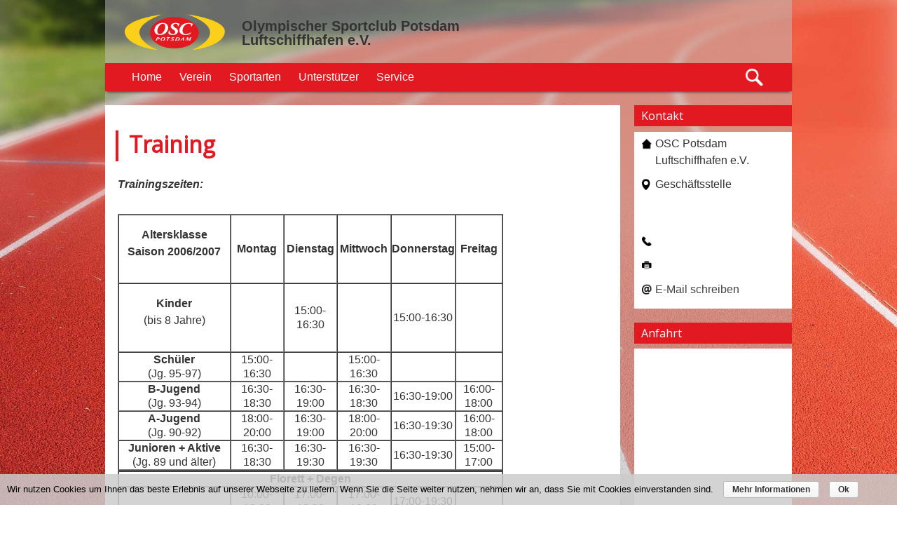

--- FILE ---
content_type: text/html; charset=UTF-8
request_url: https://osc-potsdam.de/sportarten/sportarten/fechten/fechten-training/
body_size: 7075
content:
<!DOCTYPE html>
<html lang="de">
<head>
	<meta charset="UTF-8" />
	<meta name="viewport" content="width=device-width" />
	<title>Training - Olympischer Sportclub Potsdam</title>
	<link rel="stylesheet" type="text/css" href="https://osc-potsdam.de/wp-content/themes/osc-potsdam/style.css" />
	<meta name='robots' content='index, follow, max-image-preview:large, max-snippet:-1, max-video-preview:-1' />
	<style>img:is([sizes="auto" i], [sizes^="auto," i]) { contain-intrinsic-size: 3000px 1500px }</style>
	
	
	<link rel="canonical" href="https://osc-potsdam.de/sportarten/sportarten/fechten/fechten-training/" />
	<meta property="og:locale" content="de_DE" />
	<meta property="og:type" content="article" />
	<meta property="og:title" content="Training - Olympischer Sportclub Potsdam" />
	<meta property="og:description" content="Trainingszeiten: Altersklasse Saison 2006/2007 Montag Dienstag Mittwoch Donnerstag Freitag Kinder (bis 8 Jahre) 15:00-16:30 15:00-16:30 Schüler (Jg. 95-97) 15:00-16:30 15:00-16:30 mehr erfahren" />
	<meta property="og:url" content="https://osc-potsdam.de/sportarten/sportarten/fechten/fechten-training/" />
	<meta property="og:site_name" content="Olympischer Sportclub Potsdam" />
	<meta property="article:modified_time" content="2016-04-12T10:06:28+00:00" />
	<script type="application/ld+json" class="yoast-schema-graph">{"@context":"https://schema.org","@graph":[{"@type":"WebPage","@id":"https://osc-potsdam.de/sportarten/sportarten/fechten/fechten-training/","url":"https://osc-potsdam.de/sportarten/sportarten/fechten/fechten-training/","name":"Training - Olympischer Sportclub Potsdam","isPartOf":{"@id":"https://osc-potsdam.de/#website"},"datePublished":"2016-01-11T14:25:34+00:00","dateModified":"2016-04-12T10:06:28+00:00","breadcrumb":{"@id":"https://osc-potsdam.de/sportarten/sportarten/fechten/fechten-training/#breadcrumb"},"inLanguage":"de","potentialAction":[{"@type":"ReadAction","target":["https://osc-potsdam.de/sportarten/sportarten/fechten/fechten-training/"]}]},{"@type":"BreadcrumbList","@id":"https://osc-potsdam.de/sportarten/sportarten/fechten/fechten-training/#breadcrumb","itemListElement":[{"@type":"ListItem","position":1,"name":"Home","item":"https://osc-potsdam.de/"},{"@type":"ListItem","position":2,"name":"Sportarten","item":"https://osc-potsdam.de/sportarten/sportarten/"},{"@type":"ListItem","position":3,"name":"Fechten","item":"https://osc-potsdam.de/sportarten/sportarten/fechten/"},{"@type":"ListItem","position":4,"name":"Training"}]},{"@type":"WebSite","@id":"https://osc-potsdam.de/#website","url":"https://osc-potsdam.de/","name":"Olympischer Sportclub Potsdam","description":"Luftschiffhafen e.V.","potentialAction":[{"@type":"SearchAction","target":{"@type":"EntryPoint","urlTemplate":"https://osc-potsdam.de/?s={search_term_string}"},"query-input":{"@type":"PropertyValueSpecification","valueRequired":true,"valueName":"search_term_string"}}],"inLanguage":"de"}]}</script>
	


<style id='wp-emoji-styles-inline-css' type='text/css'>

	img.wp-smiley, img.emoji {
		display: inline !important;
		border: none !important;
		box-shadow: none !important;
		height: 1em !important;
		width: 1em !important;
		margin: 0 0.07em !important;
		vertical-align: -0.1em !important;
		background: none !important;
		padding: 0 !important;
	}
</style>
<link rel='stylesheet' id='wp-block-library-css' href='https://osc-potsdam.de/wp-includes/css/dist/block-library/style.min.css' type='text/css' media='all' />
<style id='classic-theme-styles-inline-css' type='text/css'>
/*! This file is auto-generated */
.wp-block-button__link{color:#fff;background-color:#32373c;border-radius:9999px;box-shadow:none;text-decoration:none;padding:calc(.667em + 2px) calc(1.333em + 2px);font-size:1.125em}.wp-block-file__button{background:#32373c;color:#fff;text-decoration:none}
</style>
<style id='global-styles-inline-css' type='text/css'>
:root{--wp--preset--aspect-ratio--square: 1;--wp--preset--aspect-ratio--4-3: 4/3;--wp--preset--aspect-ratio--3-4: 3/4;--wp--preset--aspect-ratio--3-2: 3/2;--wp--preset--aspect-ratio--2-3: 2/3;--wp--preset--aspect-ratio--16-9: 16/9;--wp--preset--aspect-ratio--9-16: 9/16;--wp--preset--color--black: #000000;--wp--preset--color--cyan-bluish-gray: #abb8c3;--wp--preset--color--white: #ffffff;--wp--preset--color--pale-pink: #f78da7;--wp--preset--color--vivid-red: #cf2e2e;--wp--preset--color--luminous-vivid-orange: #ff6900;--wp--preset--color--luminous-vivid-amber: #fcb900;--wp--preset--color--light-green-cyan: #7bdcb5;--wp--preset--color--vivid-green-cyan: #00d084;--wp--preset--color--pale-cyan-blue: #8ed1fc;--wp--preset--color--vivid-cyan-blue: #0693e3;--wp--preset--color--vivid-purple: #9b51e0;--wp--preset--gradient--vivid-cyan-blue-to-vivid-purple: linear-gradient(135deg,rgba(6,147,227,1) 0%,rgb(155,81,224) 100%);--wp--preset--gradient--light-green-cyan-to-vivid-green-cyan: linear-gradient(135deg,rgb(122,220,180) 0%,rgb(0,208,130) 100%);--wp--preset--gradient--luminous-vivid-amber-to-luminous-vivid-orange: linear-gradient(135deg,rgba(252,185,0,1) 0%,rgba(255,105,0,1) 100%);--wp--preset--gradient--luminous-vivid-orange-to-vivid-red: linear-gradient(135deg,rgba(255,105,0,1) 0%,rgb(207,46,46) 100%);--wp--preset--gradient--very-light-gray-to-cyan-bluish-gray: linear-gradient(135deg,rgb(238,238,238) 0%,rgb(169,184,195) 100%);--wp--preset--gradient--cool-to-warm-spectrum: linear-gradient(135deg,rgb(74,234,220) 0%,rgb(151,120,209) 20%,rgb(207,42,186) 40%,rgb(238,44,130) 60%,rgb(251,105,98) 80%,rgb(254,248,76) 100%);--wp--preset--gradient--blush-light-purple: linear-gradient(135deg,rgb(255,206,236) 0%,rgb(152,150,240) 100%);--wp--preset--gradient--blush-bordeaux: linear-gradient(135deg,rgb(254,205,165) 0%,rgb(254,45,45) 50%,rgb(107,0,62) 100%);--wp--preset--gradient--luminous-dusk: linear-gradient(135deg,rgb(255,203,112) 0%,rgb(199,81,192) 50%,rgb(65,88,208) 100%);--wp--preset--gradient--pale-ocean: linear-gradient(135deg,rgb(255,245,203) 0%,rgb(182,227,212) 50%,rgb(51,167,181) 100%);--wp--preset--gradient--electric-grass: linear-gradient(135deg,rgb(202,248,128) 0%,rgb(113,206,126) 100%);--wp--preset--gradient--midnight: linear-gradient(135deg,rgb(2,3,129) 0%,rgb(40,116,252) 100%);--wp--preset--font-size--small: 13px;--wp--preset--font-size--medium: 20px;--wp--preset--font-size--large: 36px;--wp--preset--font-size--x-large: 42px;--wp--preset--spacing--20: 0.44rem;--wp--preset--spacing--30: 0.67rem;--wp--preset--spacing--40: 1rem;--wp--preset--spacing--50: 1.5rem;--wp--preset--spacing--60: 2.25rem;--wp--preset--spacing--70: 3.38rem;--wp--preset--spacing--80: 5.06rem;--wp--preset--shadow--natural: 6px 6px 9px rgba(0, 0, 0, 0.2);--wp--preset--shadow--deep: 12px 12px 50px rgba(0, 0, 0, 0.4);--wp--preset--shadow--sharp: 6px 6px 0px rgba(0, 0, 0, 0.2);--wp--preset--shadow--outlined: 6px 6px 0px -3px rgba(255, 255, 255, 1), 6px 6px rgba(0, 0, 0, 1);--wp--preset--shadow--crisp: 6px 6px 0px rgba(0, 0, 0, 1);}:where(.is-layout-flex){gap: 0.5em;}:where(.is-layout-grid){gap: 0.5em;}body .is-layout-flex{display: flex;}.is-layout-flex{flex-wrap: wrap;align-items: center;}.is-layout-flex > :is(*, div){margin: 0;}body .is-layout-grid{display: grid;}.is-layout-grid > :is(*, div){margin: 0;}:where(.wp-block-columns.is-layout-flex){gap: 2em;}:where(.wp-block-columns.is-layout-grid){gap: 2em;}:where(.wp-block-post-template.is-layout-flex){gap: 1.25em;}:where(.wp-block-post-template.is-layout-grid){gap: 1.25em;}.has-black-color{color: var(--wp--preset--color--black) !important;}.has-cyan-bluish-gray-color{color: var(--wp--preset--color--cyan-bluish-gray) !important;}.has-white-color{color: var(--wp--preset--color--white) !important;}.has-pale-pink-color{color: var(--wp--preset--color--pale-pink) !important;}.has-vivid-red-color{color: var(--wp--preset--color--vivid-red) !important;}.has-luminous-vivid-orange-color{color: var(--wp--preset--color--luminous-vivid-orange) !important;}.has-luminous-vivid-amber-color{color: var(--wp--preset--color--luminous-vivid-amber) !important;}.has-light-green-cyan-color{color: var(--wp--preset--color--light-green-cyan) !important;}.has-vivid-green-cyan-color{color: var(--wp--preset--color--vivid-green-cyan) !important;}.has-pale-cyan-blue-color{color: var(--wp--preset--color--pale-cyan-blue) !important;}.has-vivid-cyan-blue-color{color: var(--wp--preset--color--vivid-cyan-blue) !important;}.has-vivid-purple-color{color: var(--wp--preset--color--vivid-purple) !important;}.has-black-background-color{background-color: var(--wp--preset--color--black) !important;}.has-cyan-bluish-gray-background-color{background-color: var(--wp--preset--color--cyan-bluish-gray) !important;}.has-white-background-color{background-color: var(--wp--preset--color--white) !important;}.has-pale-pink-background-color{background-color: var(--wp--preset--color--pale-pink) !important;}.has-vivid-red-background-color{background-color: var(--wp--preset--color--vivid-red) !important;}.has-luminous-vivid-orange-background-color{background-color: var(--wp--preset--color--luminous-vivid-orange) !important;}.has-luminous-vivid-amber-background-color{background-color: var(--wp--preset--color--luminous-vivid-amber) !important;}.has-light-green-cyan-background-color{background-color: var(--wp--preset--color--light-green-cyan) !important;}.has-vivid-green-cyan-background-color{background-color: var(--wp--preset--color--vivid-green-cyan) !important;}.has-pale-cyan-blue-background-color{background-color: var(--wp--preset--color--pale-cyan-blue) !important;}.has-vivid-cyan-blue-background-color{background-color: var(--wp--preset--color--vivid-cyan-blue) !important;}.has-vivid-purple-background-color{background-color: var(--wp--preset--color--vivid-purple) !important;}.has-black-border-color{border-color: var(--wp--preset--color--black) !important;}.has-cyan-bluish-gray-border-color{border-color: var(--wp--preset--color--cyan-bluish-gray) !important;}.has-white-border-color{border-color: var(--wp--preset--color--white) !important;}.has-pale-pink-border-color{border-color: var(--wp--preset--color--pale-pink) !important;}.has-vivid-red-border-color{border-color: var(--wp--preset--color--vivid-red) !important;}.has-luminous-vivid-orange-border-color{border-color: var(--wp--preset--color--luminous-vivid-orange) !important;}.has-luminous-vivid-amber-border-color{border-color: var(--wp--preset--color--luminous-vivid-amber) !important;}.has-light-green-cyan-border-color{border-color: var(--wp--preset--color--light-green-cyan) !important;}.has-vivid-green-cyan-border-color{border-color: var(--wp--preset--color--vivid-green-cyan) !important;}.has-pale-cyan-blue-border-color{border-color: var(--wp--preset--color--pale-cyan-blue) !important;}.has-vivid-cyan-blue-border-color{border-color: var(--wp--preset--color--vivid-cyan-blue) !important;}.has-vivid-purple-border-color{border-color: var(--wp--preset--color--vivid-purple) !important;}.has-vivid-cyan-blue-to-vivid-purple-gradient-background{background: var(--wp--preset--gradient--vivid-cyan-blue-to-vivid-purple) !important;}.has-light-green-cyan-to-vivid-green-cyan-gradient-background{background: var(--wp--preset--gradient--light-green-cyan-to-vivid-green-cyan) !important;}.has-luminous-vivid-amber-to-luminous-vivid-orange-gradient-background{background: var(--wp--preset--gradient--luminous-vivid-amber-to-luminous-vivid-orange) !important;}.has-luminous-vivid-orange-to-vivid-red-gradient-background{background: var(--wp--preset--gradient--luminous-vivid-orange-to-vivid-red) !important;}.has-very-light-gray-to-cyan-bluish-gray-gradient-background{background: var(--wp--preset--gradient--very-light-gray-to-cyan-bluish-gray) !important;}.has-cool-to-warm-spectrum-gradient-background{background: var(--wp--preset--gradient--cool-to-warm-spectrum) !important;}.has-blush-light-purple-gradient-background{background: var(--wp--preset--gradient--blush-light-purple) !important;}.has-blush-bordeaux-gradient-background{background: var(--wp--preset--gradient--blush-bordeaux) !important;}.has-luminous-dusk-gradient-background{background: var(--wp--preset--gradient--luminous-dusk) !important;}.has-pale-ocean-gradient-background{background: var(--wp--preset--gradient--pale-ocean) !important;}.has-electric-grass-gradient-background{background: var(--wp--preset--gradient--electric-grass) !important;}.has-midnight-gradient-background{background: var(--wp--preset--gradient--midnight) !important;}.has-small-font-size{font-size: var(--wp--preset--font-size--small) !important;}.has-medium-font-size{font-size: var(--wp--preset--font-size--medium) !important;}.has-large-font-size{font-size: var(--wp--preset--font-size--large) !important;}.has-x-large-font-size{font-size: var(--wp--preset--font-size--x-large) !important;}
:where(.wp-block-post-template.is-layout-flex){gap: 1.25em;}:where(.wp-block-post-template.is-layout-grid){gap: 1.25em;}
:where(.wp-block-columns.is-layout-flex){gap: 2em;}:where(.wp-block-columns.is-layout-grid){gap: 2em;}
:root :where(.wp-block-pullquote){font-size: 1.5em;line-height: 1.6;}
</style>
<link rel='stylesheet' id='cookie-notice-front-css' href='https://osc-potsdam.de/wp-content/plugins/standard/assets/css/cookie-notice-bottom-overlay.css' type='text/css' media='all' />
<link rel='stylesheet' id='shortcode-gmap-css' href='https://osc-potsdam.de/wp-content/plugins/shortcode-gmap/css/gmap.css' type='text/css' media='all' />
<link rel='stylesheet' id='contact-form-7-css' href='https://osc-potsdam.de/wp-content/plugins/contact-form-7/includes/css/styles.css' type='text/css' media='all' />
<link rel='stylesheet' id='slick-css-css' href='https://osc-potsdam.de/wp-content/themes/osc-potsdam/js/slick/slick.css' type='text/css' media='all' />
<link rel='stylesheet' id='combined-style-css' href='https://osc-potsdam.de/wp-content/plugins/standard/cache/generated.css' type='text/css' media='all' />
<script type="text/javascript" src="https://osc-potsdam.de/wp-includes/js/jquery/jquery.min.js" id="jquery-core-js"></script>
<script type="text/javascript" src="https://osc-potsdam.de/wp-includes/js/jquery/jquery-migrate.min.js" id="jquery-migrate-js"></script>
<script type="text/javascript" src="https://osc-potsdam.de/wp-content/themes/osc-potsdam/js/slick/slick.min.js" id="slick-js-js"></script>
<script type="text/javascript" src="https://osc-potsdam.de/wp-content/themes/osc-potsdam/js/slick/partnerslider.js" id="partnerslider-js"></script>
<script type="text/javascript" src="https://osc-potsdam.de/wp-content/themes/osc-potsdam/js/slick/homepage_slider.js" id="homepage_slider-js"></script>
<script type="text/javascript" src="https://osc-potsdam.de/wp-content/themes/osc-potsdam/js/header.js" id="header-js"></script>
<link rel="https://api.w.org/" href="https://osc-potsdam.de/wp-json/" /><link rel="EditURI" type="application/rsd+xml" title="RSD" href="https://osc-potsdam.de/xmlrpc.php?rsd" />
<link rel='shortlink' href='https://osc-potsdam.de/?p=246' />
<link rel="alternate" title="oEmbed (JSON)" type="application/json+oembed" href="https://osc-potsdam.de/wp-json/oembed/1.0/embed?url=https%3A%2F%2Fosc-potsdam.de%2Fsportarten%2Fsportarten%2Ffechten%2Ffechten-training%2F" />
<link rel="alternate" title="oEmbed (XML)" type="text/xml+oembed" href="https://osc-potsdam.de/wp-json/oembed/1.0/embed?url=https%3A%2F%2Fosc-potsdam.de%2Fsportarten%2Fsportarten%2Ffechten%2Ffechten-training%2F&#038;format=xml" />
<style type="text/css">
        .realisation-address{
            display: -webkit-box;
            display: -moz-box;
            display: -ms-flexbox;
            display: -webkit-flex;
            display: flex;
            -webkit-flex-flow: row wrap;
            max-width:320px;
            margin: 0 auto;
            background-color:#efefef;
            border-radius:5px;
            font-size:14px;
        }
        .realisation-address .company-logo{
            flex: 1 45%;
            padding:8px;
        }
        .realisation-address .company-address{
            flex: 1 45%;
            text-align:center;
            padding:8px;
            color:#333;
        }
        .realisation-address .company-address .company-city{
            margin-bottom:12px;
        }
        @media(min-width:320px){
            .realisation-address .company-address{
                text-align:left;
            }
        }
    </style><link rel="icon" href="https://osc-potsdam.de/wp-content/uploads/2016/02/cropped-osc-favicon-ohneschrift-1-32x32.png" sizes="32x32" />
<link rel="icon" href="https://osc-potsdam.de/wp-content/uploads/2016/02/cropped-osc-favicon-ohneschrift-1-192x192.png" sizes="192x192" />
<link rel="apple-touch-icon" href="https://osc-potsdam.de/wp-content/uploads/2016/02/cropped-osc-favicon-ohneschrift-1-180x180.png" />
<meta name="msapplication-TileImage" content="https://osc-potsdam.de/wp-content/uploads/2016/02/cropped-osc-favicon-ohneschrift-1-270x270.png" />
</head>
<body class="wp-singular sports-template-default single single-sports postid-246 wp-theme-osc-potsdam"		style="			background-image:url(https://osc-potsdam.de/wp-content/themes/osc-potsdam/images/background.jpg);
			"
				>

	<input type="checkbox" id="nav-checkbox">
	<label for="nav-checkbox" class="icon-menu"><i class="hamburger"></i>Menü</label>
	<label for="nav-checkbox" class="body-trigger"></label>
	<nav id="menu" class="off-canvas">
		<div class="inner-wrapper clearfix">
			<div class="menu-hauptmenue-container"><ul id="menu-hauptmenue" class="menu"><li id="menu-item-34" class="menu-item menu-item-type-post_type menu-item-object-page menu-item-home menu-item-34"><a href="https://osc-potsdam.de/">Home</a></li>
<li id="menu-item-66" class="menu-item menu-item-type-post_type menu-item-object-page menu-item-has-children menu-item-66"><a href="https://osc-potsdam.de/verein/">Verein</a>
<ul class="sub-menu">
	<li id="menu-item-251" class="menu-item menu-item-type-post_type menu-item-object-page menu-item-251"><a href="https://osc-potsdam.de/verein/das-gelaende/">Das Gelände</a></li>
	<li id="menu-item-252" class="menu-item menu-item-type-post_type menu-item-object-page menu-item-252"><a href="https://osc-potsdam.de/verein/geschichte/">Geschichte</a></li>
	<li id="menu-item-253" class="menu-item menu-item-type-post_type menu-item-object-page menu-item-253"><a href="https://osc-potsdam.de/verein/olympia-team/">Olympia-Team</a></li>
	<li id="menu-item-255" class="menu-item menu-item-type-post_type menu-item-object-page menu-item-255"><a href="https://osc-potsdam.de/verein/struktur/">Struktur</a></li>
</ul>
</li>
<li id="menu-item-65" class="menu-item menu-item-type-post_type menu-item-object-page menu-item-65"><a href="https://osc-potsdam.de/sportarten/">Sportarten</a></li>
<li id="menu-item-71" class="menu-item menu-item-type-post_type menu-item-object-page menu-item-has-children menu-item-71"><a href="https://osc-potsdam.de/unterstuetzer/">Unterstützer</a>
<ul class="sub-menu">
	<li id="menu-item-452" class="menu-item menu-item-type-post_type menu-item-object-page menu-item-452"><a href="https://osc-potsdam.de/unterstuetzer/unterstuetzer-fuer-das-olympische-team/">Unterstützer für das olympische Team</a></li>
	<li id="menu-item-453" class="menu-item menu-item-type-post_type menu-item-object-page menu-item-453"><a href="https://osc-potsdam.de/unterstuetzer/freundes-foerderkreis/">Freundes &#038; Förderkreis</a></li>
</ul>
</li>
<li id="menu-item-64" class="menu-item menu-item-type-post_type menu-item-object-page menu-item-has-children menu-item-64"><a href="https://osc-potsdam.de/service/">Service</a>
<ul class="sub-menu">
	<li id="menu-item-61" class="menu-item menu-item-type-post_type menu-item-object-page menu-item-61"><a href="https://osc-potsdam.de/service/mitgliedsantrag/">Formulare</a></li>
	<li id="menu-item-436" class="menu-item menu-item-type-post_type menu-item-object-page menu-item-436"><a href="https://osc-potsdam.de/service/satzung/">Satzung</a></li>
</ul>
</li>
</ul></div>			<input type="checkbox" id="open-search-checkbox">
			<label for="open-search-checkbox" id="open-search-label"><i class="open-search"></i>Suche öffnen</label>
			<div id="searchform" role="search">
				<form method="get" class="searchform" action='https://osc-potsdam.de/'>
					<label class="screen-reader-text" for="s">Suche für</label>
					<input type="text" value="" name="s" id="s" placeholder="Suchbegriff">
					<input type="submit" id="searchsubmit" value="Suche">
				</form>
			</div>
		</div>
	</nav>
	<header id="header" class="clearfix">
		<div class="wrapper header">
			<div class="inner-wrapper clearfix">
				<div id="branding">
										<div class='site-logo'>
				    	<a href='https://osc-potsdam.de/' title='Olympischer Sportclub Potsdam' rel='home'>
				    		<img src='/wp-content/uploads/2015/12/logo_alt.png' alt='Olympischer Sportclub Potsdam'>
				    	</a>
					</div>
										<div class='title'>
						<div class="clearfix" id="site-title">
							<a href="https://osc-potsdam.de/" title="Olympischer Sportclub Potsdam" rel="home">
								Olympischer Sportclub Potsdam							</a>
						</div>
						<div class="clearfix" id="site-subtitle">
							<a href="https://osc-potsdam.de/" title="Olympischer Sportclub Potsdam" rel="home">
								Luftschiffhafen e.V.							</a>
						</div>
					</div>
				</div>
			</div>
		</div>
	</header>
	<div id="headslider">
		<div class="fallback subpages"></div>	</div><div class="inner-wrapper page-inner-wrapper clearfix">
	<section id="content" role="main">
						<div class="article-wrap ">

				<article id="post-246">
							<nav class="offering-menu">
			<ul>
							</ul>
		</nav>
							<header class="header">
						<h1 class="entry-title-single">Training</h1>
						 

					</header>
					<section class="entry-content">
						<table class="contentpaneopen">
<tbody>
<tr>
<td colspan="2" valign="top"><strong><i>Trainingszeiten:</i></strong></p>
<table border="1" width="550" cellspacing="0" cellpadding="0">
<tbody>
<tr>
<td align="center" width="160">
<p align="center"><b> Altersklasse<br />
Saison 2006/2007</b></p>
</td>
<td align="center"><b> Montag</b></td>
<td align="center"><b> Dienstag</b></td>
<td align="center"><b> Mittwoch</b></td>
<td align="center"><b> Donnerstag</b></td>
<td align="center"><b> Freitag</b></td>
</tr>
<tr>
<td align="center" width="160">
<p align="center"><b>Kinder</b><br />
(bis 8 Jahre)</p>
</td>
<td align="center"></td>
<td align="center">15:00-16:30</td>
<td align="center"></td>
<td align="center">15:00-16:30</td>
<td align="center"></td>
</tr>
<tr>
<td align="center" width="160"><b>Schüler</b><br />
(Jg. 95-97)</td>
<td align="center">15:00-16:30</td>
<td align="center"></td>
<td align="center">15:00-16:30</td>
<td align="center"></td>
<td align="center"></td>
</tr>
<tr>
<td align="center" width="160"><b>B-Jugend<br />
</b>(Jg. 93-94)</td>
<td align="center">16:30-18:30</td>
<td align="center">16:30-19:00</td>
<td align="center">16:30-18:30</td>
<td align="center">16:30-19:00</td>
<td align="center">16:00-18:00</td>
</tr>
<tr>
<td align="center" width="160"><b>A-Jugend<br />
</b>(Jg. 90-92)</td>
<td align="center">18:00-20:00</td>
<td align="center">16:30-19:00</td>
<td align="center">18:00-20:00</td>
<td align="center">16:30-19:30</td>
<td align="center">16:00-18:00</td>
</tr>
<tr>
<td align="center" width="160"><b>Junioren + Aktive<br />
</b>(Jg. 89 und älter)</td>
<td align="center">16:30-18:30</td>
<td align="center">16:30-19:30</td>
<td align="center">16:30-19:30</td>
<td align="center">16:30-19:30</td>
<td align="center">15:00-17:00</td>
</tr>
<tr>
<td align="center" width="160"></td>
<td align="center"></td>
<td align="center"></td>
<td align="center"></td>
<td align="center"></td>
<td align="center"></td>
</tr>
<tr>
<td colspan="6" align="center" width="160"><b>Florett + Degen </b></td>
</tr>
<tr>
<td align="center" width="160"></td>
<td align="center">10:00-12:00</td>
<td align="center">17:00-19:30</td>
<td align="center">17:00-19:30</td>
<td align="center">17:00-19:30</td>
<td align="center"></td>
</tr>
</tbody>
</table>
<p>Mehr Informationen erhalten Sie unter: <a href="http://www.fechten-osc-potsdam.de" target="_blank">www.fechten-osc-potsdam.de</a></td>
</tr>
</tbody>
</table>
<p><span class="article_seperator"> </span></p>
					</section>
				</article>
					<aside id="sidebar" >
<div id="primary" class="widget-area">
<div class="xoxo">
<div id="text-2"><h3><span>Kontakt</span></h3>			<div class="textwidget"><div class="entry_sidebar"><span class="icon-home"></span>OSC Potsdam<br/><span class="icon-empty"></span>Luftschiffhafen e.V.<br/></div>
<div class="entry_sidebar">
<span class="icon-marker"></span>Geschäftsstelle<br/>
<span class="icon-empty"></span><br/>
<span class="icon-empty"></span> <br/></div>
<div class="entry_sidebar">
<span class="icon-tel"></span><br/></div>
<div class="entry_sidebar">
<span class="icon-fax"></span><br/></div>
<div class="entry_sidebar">
<span class="icon-mail"></span><a href="mailto:">E-Mail schreiben</a></div></div>
		</div><div id="text-3"><h3><span>Anfahrt</span></h3>			<div class="textwidget"><div class="entry_sidebar"><div id="gmap-wrapper" style="padding-bottom:220px;max-width:768px"><iframe margin-width="0" src="https://maps.google.de?q=Olympischer+Sportclub+Potsdam&z=14&amp;output=embed"></iframe></div>        <script>
        jQuery(document).ready( function($) {
        	$('#gmap-wrapper iframe').css({"pointer-events":'none'});

        	$('#gmap-wrapper').click(function(){
        		$('#gmap-wrapper iframe').css({"pointer-events":'all'});
        	});
        });
        </script>

</div>
<div class="entry_sidebar">
Am Eingang des Luft&shy;schiff&shy;hafens befinden sich Park&shy;möglich&shy;keiten.

Der OSC Potsdam ist mit der Straßen&shy;bahn und mit dem Bus zu erreichen. <br/></div>
<div class="entry_sidebar">
<span class="icon-bus"></span>Linie 631 und 695<br/>
<span class="icon-train"></span>Linie 91 und 98<br/>

(Haltestelle: Am Luftschiffhafen)
</div></div>
		</div></div>
</div>
</aside>	
				</div>
					</section>
</div>
		<footer id="footer" class="wrapper clearfix">
			<div class="inner-wrapper indent">
				<div id="footernav" class="clearfix">
					<div class="menu-footermenu-container"><ul id="menu-footermenu" class="menu"><li id="menu-item-84" class="menu-item menu-item-type-post_type menu-item-object-page menu-item-84"><a href="https://osc-potsdam.de/kontakt/">Kontakt</a></li>
<li id="menu-item-83" class="menu-item menu-item-type-post_type menu-item-object-page menu-item-83"><a href="https://osc-potsdam.de/impressum/">Impressum</a></li>
<li id="menu-item-82" class="menu-item menu-item-type-post_type menu-item-object-page menu-item-privacy-policy menu-item-82"><a rel="privacy-policy" href="https://osc-potsdam.de/datenschutz/">Datenschutz</a></li>
</ul></div>				</div>
				<div id="footer-detail-wrap">
					<div>
						<div id="footer-bloginfo">
							Olympischer Sportclub Potsdam Luftschiffhafen e.V.						</div>
						<div class='site-logo'>
							<a href='https://osc-potsdam.de/' title='Olympischer Sportclub Potsdam' rel='home'>
								<img src='/wp-content/uploads/2015/12/logo_alt.png' alt='Olympischer Sportclub Potsdam'>
							</a>
						</div>
					</div>
				</div>
			</div>
		</footer>
	<script type="speculationrules">
{"prefetch":[{"source":"document","where":{"and":[{"href_matches":"\/*"},{"not":{"href_matches":["\/wp-*.php","\/wp-admin\/*","\/wp-content\/uploads\/*","\/wp-content\/*","\/wp-content\/plugins\/*","\/wp-content\/themes\/osc-potsdam\/*","\/*\\?(.+)"]}},{"not":{"selector_matches":"a[rel~=\"nofollow\"]"}},{"not":{"selector_matches":".no-prefetch, .no-prefetch a"}}]},"eagerness":"conservative"}]}
</script>
		<div id="cookie-notice" class="position-bottom-overlay" role="banner" >
			<div class="cookie-notice-container">
				<span id="cn-notice-text">
					Wir nutzen Cookies um Ihnen das beste Erlebnis auf unserer Webseite zu liefern. Wenn Sie die Seite weiter nutzen, nehmen wir an, dass Sie mit Cookies einverstanden sind.				</span>
									<a href="/datenschutz/" target="_blank" id="cn-more-info" class="button">
						Mehr Informationen					</a>
									<a href="#" id="cn-accept-cookie" data-cookie-set="accept" class="cn-set-cookie button" >
					Ok				</a>
			</div>
		</div>
		<script type="text/javascript" src="https://osc-potsdam.de/wp-content/plugins/standard/js/modernizr.min.js" id="modernizr-js"></script>
<script type="text/javascript" src="https://osc-potsdam.de/wp-content/plugins/standard/js/respond.min.js" id="respond-js"></script>
<script type="text/javascript" src="https://osc-potsdam.de/wp-content/plugins/standard/js/jquery.validate.min.js" id="jquery.validate-js"></script>
<script type="text/javascript" src="https://osc-potsdam.de/wp-content/plugins/standard/js/localization/messages_de.js" id="jquery.validate.lang-js"></script>
<script type="text/javascript" src="https://osc-potsdam.de/wp-content/plugins/standard//js/js.cookie.js" id="barrierfree-cookie-js"></script>
<script type="text/javascript" id="cookie-notice-script-js-extra">
/* <![CDATA[ */
var cnArgs = {"ajaxurl":"https:\/\/osc-potsdam.de\/wp-admin\/admin-ajax.php","hideEffect":"fade","onScroll":"","onScrollOffset":"100","cookieName":"cookie_notice_accepted","cookieValue":"TRUE","cookieTime":"month","cookiePath":"\/","cookieDomain":""};
/* ]]> */
</script>
<script type="text/javascript" src="https://osc-potsdam.de/wp-content/plugins/standard/js/cookie-notice.js" id="cookie-notice-script-js"></script>
<script type="text/javascript" src="https://osc-potsdam.de/wp-includes/js/dist/hooks.min.js" id="wp-hooks-js"></script>
<script type="text/javascript" src="https://osc-potsdam.de/wp-includes/js/dist/i18n.min.js" id="wp-i18n-js"></script>
<script type="text/javascript" id="wp-i18n-js-after">
/* <![CDATA[ */
wp.i18n.setLocaleData( { 'text direction\u0004ltr': [ 'ltr' ] } );
/* ]]> */
</script>
<script type="text/javascript" src="https://osc-potsdam.de/wp-content/plugins/contact-form-7/includes/swv/js/index.js" id="swv-js"></script>
<script type="text/javascript" id="contact-form-7-js-translations">
/* <![CDATA[ */
( function( domain, translations ) {
	var localeData = translations.locale_data[ domain ] || translations.locale_data.messages;
	localeData[""].domain = domain;
	wp.i18n.setLocaleData( localeData, domain );
} )( "contact-form-7", {"translation-revision-date":"2025-05-24 10:46:16+0000","generator":"GlotPress\/4.0.1","domain":"messages","locale_data":{"messages":{"":{"domain":"messages","plural-forms":"nplurals=2; plural=n != 1;","lang":"de"},"This contact form is placed in the wrong place.":["Dieses Kontaktformular wurde an der falschen Stelle platziert."],"Error:":["Fehler:"]}},"comment":{"reference":"includes\/js\/index.js"}} );
/* ]]> */
</script>
<script type="text/javascript" id="contact-form-7-js-before">
/* <![CDATA[ */
var wpcf7 = {
    "api": {
        "root": "https:\/\/osc-potsdam.de\/wp-json\/",
        "namespace": "contact-form-7\/v1"
    },
    "cached": 1
};
/* ]]> */
</script>
<script type="text/javascript" src="https://osc-potsdam.de/wp-content/plugins/contact-form-7/includes/js/index.js" id="contact-form-7-js"></script>
</body>
</html>

--- FILE ---
content_type: text/css
request_url: https://osc-potsdam.de/wp-content/themes/osc-potsdam/style.css
body_size: 187
content:
@charset "UTF-8";
/*
 Theme Name:   OSC Potsdam
 Theme URI:    http://www.ccdm.de
 Description:  Theme for OSC Potsdam by <a href="http://www.ccdm.de">CCDM GmbH</a>
 Author:       Daniel Schwabe (CCDM GmbH)
 Author URI:   http://www.ccdm.de
 Version:      2015.12.15
 Tags:
 Text Domain:  osc-potsdam
*/

--- FILE ---
content_type: text/css
request_url: https://osc-potsdam.de/wp-content/plugins/shortcode-gmap/css/gmap.css
body_size: 365
content:
/*
To change this license header, choose License Headers in Project Properties.
To change this template file, choose Tools | Templates
and open the template in the editor.
*/
/* 
    Created on : 19.07.2015, 13:41:32
    Author     : Robert
    Name        : gmap.css
    Function    : styles for gmap-Plugin
*/

#gmap-wrapper{
    position:relative;
    padding-bottom:56%;
    height:0;
    overflow:hidden;
}

#gmap-wrapper iframe{
    position: absolute;
    top:0;
    left:0;
    width:100%;
    height:100%;
}

--- FILE ---
content_type: text/css
request_url: https://osc-potsdam.de/wp-content/plugins/standard/cache/generated.css
body_size: 57943
content:
@import url(https://fonts.googleapis.com/css?family=Open+Sans);
/*
	Created on : 25.03.2015, 14:11:50
	Author	: Józek Wurmus
*/
/* imports */
/*
	Zero CSS
	@author: André Müller - ccdm GmbH
*/
html,
body {
  height: 100%;
  width: 100%;
  padding: 0;
  margin: 0;
  font-size: 100%;
}
body {
  line-height: 1.0em;
}
#mainframe div,
#mainframe img,
#mainframe header,
#mainframe section,
#mainframe figure,
#mainframe footer,
#mainframe table,
#mainframe tr,
#mainframe th,
#mainframe td,
#mainframe p,
#mainframe h1,
#mainframe h2,
#mainframe h3,
#mainframe h4,
#mainframe h5,
#mainframe hr,
#mainframe blockquote,
#mainframe dl,
#mainframe dt,
#mainframe dd {
  margin: 0;
  padding: 0;
  border: none;
  text-align: left;
  font-size: 1.0em;
  text-transform: none;
}
#mainframe ul,
#mainframe ol,
#mainframe li {
  margin-top: 0;
  margin-bottom: 0;
  padding-top: 0;
  padding-bottom: 0;
  border: none;
  text-align: left;
  font-size: 1.0em;
}
#mainframe table {
  empty-cells: show;
  border-spacing: 0;
  border-collapse: collapse;
}
#mainframe table tr,
#mainframe table th,
#mainframe table td {
  vertical-align: top;
}
#mainframe form,
#mainframe input,
#mainframe select,
#mainframe textarea,
#mainframe fieldset,
#mainframe legend,
#mainframe label {
  margin: 0;
  padding: 0;
  font-size: 1.0em;
}
#mainframe fieldset,
#mainframe legend,
#mainframe label {
  border: 0;
}
#mainframe p,
#mainframe ul,
#mainframe ol,
#mainframe dl,
#mainframe h1,
#mainframe h2,
#mainframe h3,
#mainframe h4,
#mainframe h5,
#mainframe h6,
#mainframe table,
#mainframe form {
  margin-bottom: 1.0em;
}
#mainframe p,
#mainframe li,
#mainframe dt,
#mainframe dd,
#mainframe h1,
#mainframe h2,
#mainframe h3,
#mainframe h4,
#mainframe h5,
#mainframe h6 {
  margin-bottom: 1.0em;
}
#mainframe h1,
#mainframe h2,
#mainframe h3,
#mainframe h4,
#mainframe h5 {
  font-weight: bold;
  line-height: 1.0em;
}
#mainframe small {
  font-size: 0.9em;
}
#mainframe abbr,
#mainframe acronym {
  border: 0;
  text-decoration: underline;
  cursor: help;
}
#mainframe q,
#mainframe cite {
  font-style: normal;
  font-weight: inherit;
}
#mainframe img,
#mainframe video,
#mainframe audio,
#mainframe embed,
#mainframe object,
#mainframe iframe {
  width: auto;
  max-width: 100%;
  height: auto;
  margin: 0;
  padding: 0;
  border: 0;
  line-height: 1em;
}
#mainframe embed,
#mainframe object,
#mainframe iframe {
  width: 100%;
  border: 0;
}
#mainframe .clear {
  clear: both;
  display: block;
  height: 0;
}
/* from ccdm-standard */
.clearfix:after {
  content: "";
  display: block;
  clear: both;
  visibility: hidden;
  line-height: 0;
  height: 0;
}
/**
 * Flexbox
 */
input.error {
  -webkit-box-shadow: 0 0 20px #ff0000;
  box-shadow: 0 0 20px #ff0000;
}
input.valid {
  -webkit-box-shadow: 0 0 20px #00ff00;
  box-shadow: 0 0 20px #00ff00;
}
.responsivecontent {
  display: none;
}
.responsivecontent.mobile {
  display: inline;
}
@media (min-width: 768px) {
  .responsivecontent.mobile {
    display: none;
  }
  .responsivecontent.tablet {
    display: inline;
  }
}
@media (min-width: 1024px+1px) {
  .responsivecontent.tablet {
    display: none;
  }
  .responsivecontent.desktop {
    display: inline;
  }
}
@media only screen and (max-width: 768px) {
  .desktop-only {
    display: none;
  }
}
@media only screen and (min-width: 769px) {
  .mobile-only {
    display: none;
  }
}
.responsive-table {
  width: 100%;
  overflow-x: auto;
  overflow-y: hidden;
}
/*responsive iframe*/
.h_iframe {
  position: relative;
  margin-bottom: 10px;
}
.h_iframe .ratio {
  display: block;
  width: 100%;
  height: auto;
}
.h_iframe iframe {
  border: 0;
  position: absolute;
  top: 0;
  left: 0;
  width: 100%;
  height: 100%;
  frameborder: 0;
}
.googlemap-wrapper {
  border: 0;
  overflow: hidden;
  width: 100%;
}
.responsive-video {
  margin: 1em 0;
}
[class*="ratio-"] {
  position: relative;
}
[class*="ratio-"]:before {
  content: '';
  display: block;
}
[class*="ratio-"] > * {
  position: absolute;
  top: 0;
  left: 0;
  width: 100%;
  height: 100%;
}
.ratio-1_2:before {
  padding-top: 200%;
}
.ratio-1_1:before {
  padding-top: 100%;
}
.ratio-17_20:before {
  padding-top: 85%;
}
.ratio-4_3:before {
  padding-top: 75%;
}
.ratio-3_2:before {
  padding-top: 66.66%;
}
.ratio-8_5:before {
  padding-top: 62.5%;
}
.ratio-5_3:before {
  padding-top: 60%;
}
.ratio-16_9:before {
  padding-top: 56.25%;
}
.ratio-2_1:before {
  padding-top: 50%;
}
.ratio-3_1:before {
  padding-top: 33.33%;
}
/*
//code to use grid
@sBreakPointTablet: 768px;
@sBreakPointDesktop: 1024px;
@sSwitchToMobile: @sBreakPointTablet;
.grid-wrapper {
    .grid{
        .gridloop(12);
    }
    .clearfix;
}
*/
.grid-wrapper .grid {
  width: 100%;
}
@media (min-width: 768px) {
  .grid-wrapper .grid[data-grid$="/2"] {
    width: 48.5%;
    margin-right: 3%;
    margin-bottom: 3%;
    float: left;
  }
}
.grid-wrapper .grid[data-grid="2/2"] {
  margin-right: 0;
}
.grid-wrapper .grid[data-grid="2/2"]:after {
  clear: both;
}
.grid-wrapper .grid[data-grid="1/2"] {
  clear: both;
}
@media (min-width: 768px) {
  .grid-wrapper .grid[data-grid$="/3"] {
    width: 31.333%;
    margin-right: 3%;
    margin-bottom: 3%;
    float: left;
  }
  .grid-wrapper .grid[data-grid$="/3"][data-colspan="2"] {
    width: 64.666%;
  }
}
.grid-wrapper .grid[data-grid="3/3"] {
  margin-right: 0;
}
.grid-wrapper .grid[data-grid="3/3"]:after {
  clear: both;
}
.grid-wrapper .grid[data-grid="1/3"] {
  clear: both;
}
@media (min-width: 768px) {
  .grid-wrapper .grid[data-grid$="/4"] {
    width: 22.75%;
    margin-right: 3%;
    margin-bottom: 3%;
    float: left;
  }
  .grid-wrapper .grid[data-grid$="/4"][data-colspan="2"] {
    width: 47%;
  }
  .grid-wrapper .grid[data-grid$="/4"][data-colspan="3"] {
    width: 72.75%;
  }
}
.grid-wrapper .grid[data-grid="4/4"] {
  margin-right: 0;
}
.grid-wrapper .grid[data-grid="4/4"]:after {
  clear: both;
}
.grid-wrapper .grid[data-grid="1/4"] {
  clear: both;
}
@media (min-width: 768px) {
  .grid-wrapper .grid[data-grid$="/5"] {
    width: 17.6%;
    margin-right: 3%;
    margin-bottom: 3%;
    float: left;
  }
  .grid-wrapper .grid[data-grid$="/5"][data-colspan="2"] {
    width: 36.4%;
  }
  .grid-wrapper .grid[data-grid$="/5"][data-colspan="3"] {
    width: 56.4%;
  }
  .grid-wrapper .grid[data-grid$="/5"][data-colspan="4"] {
    width: 77.59999999999999%;
  }
}
.grid-wrapper .grid[data-grid="5/5"] {
  margin-right: 0;
}
.grid-wrapper .grid[data-grid="5/5"]:after {
  clear: both;
}
.grid-wrapper .grid[data-grid="1/5"] {
  clear: both;
}
@media (min-width: 768px) {
  .grid-wrapper .grid[data-grid$="/6"] {
    width: 14.166%;
    margin-right: 3%;
    margin-bottom: 3%;
    float: left;
  }
  .grid-wrapper .grid[data-grid$="/6"][data-colspan="2"] {
    width: 29.333%;
  }
  .grid-wrapper .grid[data-grid$="/6"][data-colspan="3"] {
    width: 45.5%;
  }
  .grid-wrapper .grid[data-grid$="/6"][data-colspan="4"] {
    width: 62.666%;
  }
  .grid-wrapper .grid[data-grid$="/6"][data-colspan="5"] {
    width: 80.833%;
  }
}
.grid-wrapper .grid[data-grid="6/6"] {
  margin-right: 0;
}
.grid-wrapper .grid[data-grid="6/6"]:after {
  clear: both;
}
.grid-wrapper .grid[data-grid="1/6"] {
  clear: both;
}
.grid-wrapper:after {
  content: "";
  display: block;
  clear: both;
  visibility: hidden;
  line-height: 0;
  height: 0;
}
/* paths */
/* images */
/* colors */
/* dimensions */
/* Mobile Menu Fonts */
/* Mobilwidth */
/* animations */
/* fonts */
/* typography */
body {
  background-color: #fff;
  height: auto;
  font-family: Arial, sans-serif;
  line-height: 1.25em;
  color: #333333;
  position: relative;
}
body * {
  outline: 0px;
  box-sizing: border-box;
}
h1,
h2,
h3,
h4,
h5,
h6,
.h1,
.h2,
.h3,
.h4,
.h5,
.h6 {
  margin-bottom: .5em;
  line-height: 1.25em;
  font-weight: lighter;
  font-family: "Open Sans", Arial, sans-serif;
  -ms-word-break: break-all;
  word-break: keep-all;
  /* Non standard for webkit */
  word-break: break-word;
  -webkit-hyphens: auto;
  -moz-hyphens: auto;
  -ms-hyphens: auto;
  hyphens: auto;
  -moz-hyphenate-limit-chars: auto 6;
  -moz-hyphenate-limit-lines: 2;
}
h1 a,
h2 a,
h3 a,
h4 a,
h5 a,
h6 a,
.h1 a,
.h2 a,
.h3 a,
.h4 a,
.h5 a,
.h6 a {
  text-decoration: none;
}
h1 {
  font-size: 2em;
  margin-top: 0;
  padding-bottom: .125em;
}
h1 span {
  border-left: 4px solid #e31922;
  color: #e31922;
  font-weight: bold;
  padding-left: 15px;
}
h2 {
  font-size: 1.625em;
}
h3 {
  font-size: 1.375em;
}
aside h3 {
  border-bottom: 1px solid #eee;
  padding-bottom: .5em;
  margin-bottom: 1em;
}
h4 {
  font-size: 1.125em;
}
h5 {
  font-size: 1.125em;
  font-style: italic;
}
h6 {
  font-size: 1em;
  font-style: italic;
}
.subtitle {
  font-family: "Open Sans", Arial, sans-serif;
  font-size: 14px;
  font-style: italic;
  font-weight: bold;
  margin-top: -.5em;
  position: relative;
  display: block;
  color: #888888;
}
article header.header {
  margin-bottom: 20px;
  padding-left: 2%;
  padding-right: 2%;
}
.home section.entry-content > p,
.latest_posts_wrapper {
  padding-left: 2%;
  padding-right: 2%;
}
body:not(.home) section {
  margin-left: 2%;
  margin-right: 2%;
}
p {
  margin-bottom: 2em;
  line-height: 1.5em;
  -ms-word-break: break-all;
  word-break: keep-all;
  /* Non standard for webkit */
  word-break: break-word;
  -webkit-hyphens: auto;
  -moz-hyphens: auto;
  -ms-hyphens: auto;
  hyphens: auto;
  -moz-hyphenate-limit-chars: auto 6;
  -moz-hyphenate-limit-lines: 2;
}
ul {
  padding-left: 2em;
  list-style-type: disc;
  margin-bottom: 1em;
}
ul li {
  margin-bottom: .5em;
}
ul ul {
  list-style-type: circle;
  margin-top: .5em;
  margin-bottom: 0;
}
ul ul ul {
  list-style-type: square;
}
ol {
  padding-left: 2em;
  list-style-type: decimal;
  margin-bottom: 1.25em;
}
ol li {
  margin-bottom: .75em;
}
ol ol {
  list-style-type: lower-latin;
  margin-top: .75em;
  margin-bottom: 0;
}
ol ol ol {
  list-style-type: upper-roman;
}
a {
  color: #444444;
  text-decoration: none;
  font-weight: bold;
  -webkit-transition: color .3s;
  -moz-transition: color .3s;
  -ms-transition: color .3s;
  -o-transition: color .3s;
  transition: color .3s;
}
a:hover,
a:focus {
  color: #5e5e5e;
}
em,
i {
  font-style: italic;
}
strong,
b {
  font-weight: bold;
}
blockquote {
  font-family: Georgia, serif;
  font-size: 16px;
  font-style: italic;
  margin: 0.25em 0;
  padding: 0.25em 40px;
  line-height: 1.45;
  position: relative;
  color: #333333;
  -webkit-transition: color .3s;
  -moz-transition: color .3s;
  -ms-transition: color .3s;
  -o-transition: color .3s;
  transition: color .3s;
}
blockquote:hover {
  color: #000;
}
blockquote:before {
  display: block;
  content: "\201C";
  font-size: 80px;
  position: absolute;
  left: -5px;
  top: -15px;
  color: #888888;
}
blockquote cite {
  color: #999999;
  font-size: 12px;
  display: block;
  margin-top: 5px;
}
blockquote cite:before {
  content: "\2014 \2009";
}
aside blockquote {
  padding: 1em 0 .25em 20px;
}
aside blockquote:before {
  display: inline;
  top: 0;
  left: 0;
  font-size: 40px;
}
/* selection */
::selection,
::-moz-selection {
  background-color: #888888;
}
/* general */
.inner-wrapper {
  width: 100%;
  margin: 0 auto;
  max-width: 980px;
  box-sizing: border-box;
}
.inner-wrapper:after {
  content: "";
  display: block;
  clear: both;
  visibility: hidden;
  line-height: 0;
  height: 0;
}
.alignnone {
  width: 100%;
  margin-bottom: .5em;
}
.alignnone img {
  width: 100%;
}
.alignleft {
  float: left;
  margin-right: 10px;
  margin-bottom: .5em;
}
.alignright {
  float: right;
  margin-left: 10px;
  margin-bottom: .5em;
}
.aligncenter {
  margin: 0 auto .5em;
  display: block;
}
img {
  max-width: 100%;
  height: auto;
}
img.aligncenter {
  margin: 0 auto .5em;
  display: block;
}
.wp-caption {
  max-width: 100%;
}
.wp-caption img {
  width: 100%;
  display: block;
}
.wp-caption p.wp-caption-text {
  font-size: .85em;
  padding: 5px 10px;
  margin-bottom: 0;
}
img.strecher {
  width: 100%;
  height: auto;
}
.asterisk {
  color: red;
  float: right;
  margin-right: 5px;
}
textarea,
input {
  border: 0;
  background: #f5f5f5;
  padding: 5px;
  max-width: 100%;
  -webkit-appearance: none;
  border-radius: 0;
}
input[type="submit"] {
  color: #fff;
  background: #888888;
  border: 0;
  padding: 10px;
  margin-top: 0;
  cursor: pointer;
  -webkit-transition: background .3s;
  -moz-transition: background .3s;
  -ms-transition: background .3s;
  -o-transition: background .3s;
  transition: background .3s;
}
input[type="submit"]:hover,
input[type="submit"]:focus {
  background: #a2a2a2;
}
/* Helper */
.hyphens {
  -ms-word-break: break-all;
  word-break: keep-all;
  /* Non standard for webkit */
  word-break: break-word;
  -webkit-hyphens: auto;
  -moz-hyphens: auto;
  -ms-hyphens: auto;
  hyphens: auto;
  -moz-hyphenate-limit-chars: auto 6;
  -moz-hyphenate-limit-lines: 2;
}
.phone-only {
  display: block;
}
.no-phone {
  display: none;
}
.center-div .table {
  display: table;
  height: 100%;
  width: 100%;
}
.center-div .table .table-cell {
  display: table-cell;
  vertical-align: middle;
  text-align: center;
}
/* Page  Styling */
#wrapper {
  max-width: 980px;
  margin: 0 auto;
  padding: 0 0 1em 0;
  position: relative;
  min-width: 300px;
  background-color: white;
}
/* header */
#header {
  position: relative;
  z-index: 1000;
  left: 0;
  min-height: 90px;
  -webkit-transition: left 0.3s ease;
  -moz-transition: left 0.3s ease;
  -ms-transition: left 0.3s ease;
  -o-transition: left 0.3s ease;
  transition: left 0.3s ease;
}
#header .site-logo {
  width: 130px;
  padding-top: 25px;
  padding-bottom: 10px;
}
footer .site-logo {
  float: none;
  width: 130px;
  padding-top: 25px;
  padding-bottom: 10px;
}
#menu ul {
  list-style: none;
  padding: 0;
  margin-bottom: 0;
}
#nav-checkbox {
  display: none;
}
#nav-checkbox:checked ~ #header,
#nav-checkbox:checked ~ .page-inner-wrapper,
#nav-checkbox:checked ~ #headslider,
#nav-checkbox:checked ~ footer {
  left: -285px;
}
#nav-checkbox:checked ~ .off-canvas {
  right: 0;
  position: absolute;
}
#nav-checkbox:checked ~ .icon-menu {
  right: 285px;
}
#nav-checkbox:checked ~ .icon-menu i.hamburger {
  background-color: transparent;
}
#nav-checkbox:checked ~ .icon-menu i.hamburger:before,
#nav-checkbox:checked ~ .icon-menu i.hamburger:after {
  width: 31px;
}
#nav-checkbox:checked ~ .icon-menu i.hamburger:before {
  top: -5px;
  left: -1px;
  transition: all 0.5s linear 0s;
  transform-origin: 25% 50% 0px;
  transform: rotate(45deg);
}
#nav-checkbox:checked ~ .icon-menu i.hamburger:after {
  bottom: -6px;
  left: -1px;
  transition: all 0.5s linear 0s;
  transform-origin: 25% 50% 0px;
  transform: rotate(-45deg);
}
#nav-checkbox:checked ~ .body-trigger {
  pointer-events: auto;
}
#nav-checkbox:checked ~ .page-inner-wrapper {
  position: relative;
}
#nav-checkbox ~ #header,
#nav-checkbox ~ .page-inner-wrapper,
#nav-checkbox ~ #headslider,
#nav-checkbox ~ footer {
  -webkit-transition: left 0.3s ease;
  -moz-transition: left 0.3s ease;
  -ms-transition: left 0.3s ease;
  -o-transition: left 0.3s ease;
  transition: left 0.3s ease;
}
.inner-wrapper article {
  background-color: white;
  padding-bottom: 30px;
}
.icon-menu {
  position: fixed;
  top: 0;
  right: 0;
  width: 37px;
  height: 37px;
  background: #e31922;
  margin: 1.5em;
  cursor: pointer;
  z-index: 1001;
  text-indent: -9999px;
  -webkit-transition: right 0.3s ease;
  -moz-transition: right 0.3s ease;
  -ms-transition: right 0.3s ease;
  -o-transition: right 0.3s ease;
  transition: right 0.3s ease;
  border: 1px solid white;
}
.icon-menu i.hamburger {
  position: absolute;
  top: 15px;
  left: 5px;
  width: 25px;
  height: 4px;
  background: #fff;
}
.icon-menu i.hamburger:before,
.icon-menu i.hamburger:after {
  content: '';
  position: absolute;
  width: 25px;
  height: 4px;
  background: #fff;
}
.icon-menu i.hamburger:before {
  top: -9px;
  left: 0px;
}
.icon-menu i.hamburger:after {
  bottom: -9px;
  left: 0px;
}
.body-trigger {
  position: fixed;
  top: 0;
  right: 285px;
  width: 100%;
  height: 100%;
  cursor: pointer;
  pointer-events: none;
  z-index: 1001;
}
.off-canvas {
  position: fixed;
  top: 0;
  right: -285px;
  width: 285px;
  height: 100%;
  background: #cccccc;
  -webkit-transition: right 0.3s ease;
  -moz-transition: right 0.3s ease;
  -ms-transition: right 0.3s ease;
  -o-transition: right 0.3s ease;
  transition: right 0.3s ease;
  z-index: 1001;
}
.page-wrapper,
#headslider,
#header {
  position: relative;
  left: 0;
  -webkit-transition: left 0.3s ease;
  -moz-transition: left 0.3s ease;
  -ms-transition: left 0.3s ease;
  -o-transition: left 0.3s ease;
  transition: left 0.3s ease;
}
nav#menu ul {
  padding-left: 20px;
}
nav#menu ul li {
  position: relative;
  margin-bottom: 0;
}
nav#menu ul li a {
  font-weight: normal;
  text-decoration: none;
  display: block;
  padding: 10px 20px;
  -webkit-transition: color 0.25s;
  -moz-transition: color 0.25s;
  -ms-transition: color 0.25s;
  -o-transition: color 0.25s;
  transition: color 0.25s;
}
#headslider {
  max-width: 980px;
  margin: 0 auto;
  padding: 0px;
}
#headslider #homepage_slider {
  margin: 0px;
}
#headslider li.slick-slide {
  width: 100%;
  max-height: 400px;
  height: 200px;
  background-size: 100% auto;
  overflow: hidden;
}
/* print */
@media print {
  .icon-menu,
  .body-trigger,
  .off-canvas {
    display: none;
  }
}
/* content */
#content {
  margin: 0 auto;
}
.article-wrap > article {
  padding-bottom: 16px !important;
}
article {
  padding-top: 20px;
  margin-top: 20px;
}
.profileimg {
  border: 10px solid #ccc;
}
.profileimg img {
  width: 100%;
  display: block;
}
/* Single Page */
.single #content img {
  width: auto;
}
/* sidebar */
#sidebar {
  font-size: 16px;
  margin-top: 20px;
  line-height: 1.5;
  margin-bottom: 20px;
  padding: 20px 20px 20px 20px;
  z-index: 10;
}
#sidebar #text-2 h3 {
  margin-top: 0;
}
.widget-area ul {
  margin-top: 0;
  padding-left: 0;
  list-style: none;
}
#comments:not(.no-comments) {
  border-top: 1px solid #ccc;
  padding-top: 3em;
}
li + #respond {
  margin-top: 2em;
}
#comments-list + #respond,
.new-question-message + #respond {
  margin-top: 3em;
  border-top: 1px solid #ccc;
  padding-top: 3em;
}
.new-question-message {
  margin-top: 3em;
  border-top: 1px solid #ccc;
  padding-top: 3em;
}
.admin #comments-list + #respond {
  display: none;
}
#respond input[type="text"],
#respond textarea#comment {
  line-height: 18px !important;
  padding: 10px 10px 5px !important;
  -moz-box-shadow: 1px 1px 2px rgba(0, 0, 0, 0.12) inset;
  -webkit-box-shadow: 1px 1px 2px rgba(0, 0, 0, 0.12) inset;
  box-shadow: 1px 1px 2px rgba(0, 0, 0, 0.12) inset;
  background: #fcfcfc;
  background: rgba(255, 255, 255, 0.85);
  border: 1px solid #c9c9c9;
  border: 1px solid rgba(0, 0, 0, 0.2);
  width: 100%;
}
#respond textarea#comment {
  max-width: 100%;
  min-width: 100%;
  min-height: 150px;
  max-height: 400px;
}
#comments-list .comments-title {
  border-bottom: 2px solid #888888;
  margin: 0 0 1.5rem;
}
#comments-list .comments-title .wrap {
  color: #fff;
  background-color: #888888;
  display: inline-block;
  vertical-align: bottom;
  padding: .75rem 1.5rem .625rem;
  font-size: .8125rem;
  font-weight: 700;
  line-height: 16px;
  text-transform: uppercase;
}
#comments-list > ul {
  padding-left: 0;
}
#comments-list ul {
  list-style-type: none;
  margin-left: 0;
  margin-bottom: 0;
}
#comments-list li.comment {
  clear: both;
  margin-bottom: 30px;
}
#comments-list li.comment article .comment-meta img.avatar {
  border: 1px solid #e3e3e3;
  padding: 2px;
  float: left;
  width: 60px;
  height: 60px;
  margin: 0 0 1.5rem;
  margin-right: 1.5rem;
  border-radius: 50%;
}
#comments-list li.comment article .comment-meta .comment-author {
  display: block;
  margin-right: 5px;
  padding-top: 10px;
  margin-bottom: 10px;
  font-size: 1rem;
  font-weight: 700;
  font-style: normal;
}
#comments-list li.comment article .comment-content {
  clear: both;
  margin: 0 0 15px;
  padding: 1.5rem;
  position: relative;
}
#comments-list li.comment article .comment-content:before {
  content: '';
  width: 0px;
  height: 0px;
  position: absolute;
  left: 17px;
  top: -10px;
  border-left: 10px solid transparent;
  border-right: 10px solid transparent;
  border-bottom: 10px solid #ffffff;
}
#comments-list li.comment article .comment-content:after {
  content: ".";
  display: block;
  height: 0;
  clear: both;
  visibility: hidden;
}
#comments-list li.comment article:after {
  content: ".";
  display: block;
  height: 0;
  clear: both;
  visibility: hidden;
}
#comments-list li.comment.has-avatar .comment-author {
  margin-top: 10px;
}
#comments-list li.comment.admin .comment-content {
  background-color: #eeeeee;
}
#comments-list li.comment.admin .comment-content:before {
  border-bottom-color: #eeeeee;
}
#comments-list li.comment.subscriber .comment-content {
  background-color: #ffffff;
}
.comment-respond {
  padding: 0;
  padding-bottom: 24px;
}
.comment-respond h3 {
  margin-top: 0;
  margin-bottom: .5em;
}
.comment .comment-respond {
  margin-top: 24px;
}
.comment-notes,
.comment-awaiting-moderation,
.logged-in-as,
.no-comments,
.form-allowed-tags,
.form-allowed-tags code {
  color: #767676;
}
.comment-notes,
.comment-awaiting-moderation,
.logged-in-as {
  font-size: 14px;
  line-height: 1.7142857142;
}
.comment-form label {
  display: block;
}
.comment-form input[type="text"],
.comment-form input[type="email"],
.comment-form input[type="url"] {
  width: 100%;
}
.form-allowed-tags,
.form-allowed-tags code {
  font-size: 12px;
  line-height: 1.5;
}
.required {
  color: #888888;
}
.comment-reply-title small a {
  color: #2b2b2b;
  float: right;
  height: 24px;
  overflow: hidden;
  /*width: 24px;*/
}
.comment-reply-title small a:hover {
  color: #41a62a;
}
.comment-navigation {
  font-size: 12px;
  line-height: 2;
  margin-bottom: 48px;
  text-transform: uppercase;
}
.comment-navigation .nav-next,
.comment-navigation .nav-previous {
  display: inline-block;
}
.comment-navigation .nav-previous a {
  margin-right: 10px;
}
#comment-nav-above {
  margin-top: 36px;
  margin-bottom: 0;
}
.formgrid .row {
  margin-bottom: 20px;
  position: relative;
}
.formgrid .row:after {
  content: "";
  display: block;
  clear: both;
  visibility: hidden;
  line-height: 0;
  height: 0;
}
.formgrid .row .asterisk {
  position: absolute;
  right: 0;
  top: -12px;
}
.formgrid .row .asterisk + br {
  display: none;
}
.formgrid .left {
  margin-bottom: 10px;
}
.formgrid input[type="text"],
.formgrid input[type="password"],
.formgrid input[type="email"],
.formgrid input[type="tel"],
.formgrid select,
.formgrid textarea {
  padding: 5px 10px;
  width: 100%;
  border: 0;
  background: #f5f5f5;
  font-family: Arial, sans-serif;
  font-size: 100%;
}
.formgrid textarea {
  min-height: 165px;
}
.formgrid .wpcf7-list-item {
  display: block;
  margin-bottom: .5em;
}
.formgrid .left-col {
  float: left;
  width: 50%;
  font-size: .75em;
}
.formgrid .right-col {
  float: right;
  width: 50%;
}
.formgrid .row .left-col .asterisk {
  position: static;
  float: left;
}
.formgrid input[type="submit"] {
  float: right;
  color: #fff;
  background: #888888;
  border: 0;
  padding: 10px 15px;
  margin-top: 0;
  cursor: pointer;
  -webkit-transition: background 0.3s;
  -moz-transition: background 0.3s;
  -ms-transition: background 0.3s;
  -o-transition: background 0.3s;
  transition: background 0.3s;
}
.formgrid input[type="submit"]:hover,
.formgrid input[type="submit"]:focus {
  background: #a2a2a2;
}
.news_redirect {
  padding: 0% 4%;
  margin-bottom: 20px;
  float: right;
}
.news_redirect:after {
  content: '';
  display: inline-block;
  background: url('/wp-content/themes/osc-potsdam/images/sprites.png') no-repeat;
  width: 15px;
  height: 16px;
  background-size: 108px;
  margin-right: 5px;
  background-position: -22px -228px;
  vertical-align: middle;
}
h1.entry-title-single {
  border-left: 4px solid #e31922;
  color: #e31922;
  font-weight: bold;
  padding-left: 15px;
}
span.timestamp {
  color: #e31922;
  font-weight: bold;
  font-size: 12px;
}
.page-inner-wrapper {
  -webkit-transition: left 0.3s ease;
  -moz-transition: left 0.3s ease;
  -ms-transition: left 0.3s ease;
  -o-transition: left 0.3s ease;
  transition: left 0.3s ease;
  left: 0;
  position: relative;
  z-index: 10;
}
#content .article-wrap.no-sidebar {
  padding-top: 1px;
}
#content .article-wrap.no-sidebar article {
  padding-top: 19px;
}
/* footer */
#footer {
  position: relative;
  z-index: 1000;
  max-width: 980px;
  width: 100%;
  margin: 0 auto;
  left: 0;
  right: 0;
}
#footer .inner-wrapper {
  padding-left: 2%;
  padding-right: 2%;
  position: relative;
  pointer-events: none;
  z-index: 2;
  max-width: 980px;
  box-shadow: 0 -3px 4px -2px #000000;
  padding: 0px;
  background: #e5e5e5;
}
#footer .inner-wrapper #footernav {
  line-height: 0;
  text-align: center;
  width: 100%;
  margin-bottom: 10px;
}
#footer .inner-wrapper #footernav .menu-footermenu-container {
  display: inline-block;
}
#footer .inner-wrapper #footernav ul {
  display: block;
  border-bottom: 1px solid black;
}
#footer .inner-wrapper #footernav ul a {
  padding: 10px 12.5px;
  line-height: 1.4em;
}
#footer .inner-wrapper #footernav ul a:hover,
#footer .inner-wrapper #footernav ul a:focus {
  background: #fccf1a;
}
#footer ul {
  margin: 0;
  padding: 0;
  list-style: none;
}
#footer ul:after {
  content: "";
  display: block;
  clear: both;
  visibility: hidden;
  line-height: 0;
  height: 0;
}
#footer ul li {
  float: left;
  margin-bottom: 0;
}
#footer ul li a {
  color: #333333;
  padding: 5px;
  font-weight: normal;
  text-decoration: none;
  pointer-events: all;
  float: left;
}
/* print */
@media print {
  @page {
    size: letter portrait;
  }
  h1,
  h2,
  h3,
  h4,
  h5,
  *[class*=meta] {
    page-break-after: avoid;
    break-after: avoid;
  }
  p,
  figure,
  ol,
  ul,
  blockquote,
  table {
    page-break-inside: avoid;
  }
  .no-print {
    display: none;
  }
  .icon-menu,
  .body-trigger,
  .off-canvas {
    display: none;
  }
  #footer {
    page-break-before: avoid;
  }
  body {
    text-shadow: none;
    box-shadow: none;
    -webkit-box-shadow: none;
    background-color: transparent;
    width: auto;
    height: auto;
    max-width: 100%;
    min-height: 0;
    float: none;
    -webkit-transition: none;
    -moz-transition: none;
    -ms-transition: none;
    -o-transition: none;
    transition: none;
    -webkit-print-color-adjust: exact;
  }
  #menu,
  #mobile-menu-open,
  #mobile-menu-close,
  #footer {
    display: none;
  }
  #wrapper {
    background-color: transparent;
  }
  #content,
  #header {
    padding: 0;
    margin: 0;
  }
  #content {
    width: 100%;
  }
  #comments-list li.comment article .comment-meta img.avatar {
    border-radius: 0;
  }
}
/* Mobile Landscape */
@media only screen and (min-width: 480px) {
  #header .site-logo {
    width: 150px;
  }
  #sidebar:after {
    content: "";
    display: block;
    clear: both;
    visibility: hidden;
    line-height: 0;
    height: 0;
  }
  #sidebar .profileimg {
    float: left;
    width: 49%;
  }
  #sidebar .profileimg + blockquote {
    float: right;
    width: 49%;
    margin-top: 0;
    padding-top: 5px;
  }
  #sidebar .profileimg + blockquote:before {
    top: -15px;
  }
  #footer .inner-wrapper #footernav ul {
    border-bottom: none;
  }
}
@media only screen and (min-width: 480px) {
  #headslider li.slick-slide {
    height: 220px;
  }
}
/* Tablet Portrait */
@media only screen and (min-width: 768px) {
  .phone-only {
    display: none;
  }
  .no-phone {
    display: block;
  }
  #header,
  #container {
    background-color: transparent;
  }
  #header .site-logo {
    margin: 0 auto;
    width: 150px;
  }
  .inner-wrapper article {
    padding-bottom: 0px;
  }
  #container .inner-wrapper:after {
    content: "";
    display: block;
    clear: both;
    visibility: hidden;
    line-height: 0;
    height: 0;
  }
  #content .article-wrap {
    margin-bottom: 20px;
  }
  #content .article-wrap:after {
    content: "";
    display: block;
    clear: both;
    visibility: hidden;
    line-height: 0;
    height: 0;
  }
  #content .article-wrap:not(.no-sidebar) article {
    width: 75%;
    float: left;
  }
  #content .inner-wrapper:not(.no-sidebar) {
    padding-top: 1px;
  }
  #content .inner-wrapper:not(.no-sidebar) article {
    padding-top: 1px;
  }
  #sidebar {
    width: 25%;
    float: right;
    padding-top: 0px;
    font-size: 12px;
  }
  #sidebar h3 {
    font-size: 16px;
  }
  #sidebar li {
    margin-bottom: 7.5px;
  }
  #sidebar .profileimg {
    float: none;
    width: 100%;
  }
  #sidebar .profileimg + blockquote {
    float: none;
    width: 100%;
    margin: 0.25em 0;
    padding: 1em 0 .25em 20px;
  }
  #sidebar .profileimg + blockquote:before {
    top: -5px;
  }
  .widget-area ul.feed-list li .rss-date {
    float: none;
    border: 0;
    margin-left: 0;
    font-size: .85em;
    padding: 0;
  }
}
@media only screen and (min-width: 768px) {
  #headslider li.slick-slide {
    height: 320px;
  }
}
@media only screen and (min-width: 1024px) {
  .menu-mobile {
    display: none;
  }
  label[for="nav-checkbox"] {
    display: none;
  }
  .off-canvas {
    background: transparent;
  }
  #nav-checkbox:checked ~ #header,
  #nav-checkbox:checked ~ .page-inner-wrapper,
  #nav-checkbox:checked ~ #headslider {
    left: 0;
  }
  #nav-checkbox:checked ~ .icon-menu {
    right: 0;
  }
  #nav-checkbox:checked ~ .page-inner-wrapper {
    position: relative;
  }
  #nav-checkbox ~ .page-inner-wrapper {
    position: relative;
  }
  .menu-hauptmenue-container {
    text-align: center;
  }
  nav#menu {
    width: 100%;
    height: auto;
    display: block;
    font-size: 0;
    pointer-events: none;
  }
  nav#menu ul {
    margin-top: 0;
    padding-left: 0;
    display: inline-block;
  }
  nav#menu ul:after {
    content: "";
    display: block;
    clear: both;
    visibility: hidden;
    line-height: 0;
    height: 0;
  }
  nav#menu ul:before {
    content: '';
    display: block;
    width: 0;
    vertical-align: bottom;
  }
  nav#menu ul li {
    position: relative;
    display: inline-block;
  }
  nav#menu ul li:last-of-type {
    margin-right: 0;
  }
  nav#menu ul li a {
    color: #000;
    pointer-events: all;
    font-size: 16px;
    text-align: center;
  }
  nav#menu ul li.current-menu-item a,
  nav#menu ul li a:hover,
  nav#menu ul li a:focus {
    color: #cccccc;
  }
  #headslider li.slick-slide {
    height: 400px;
  }
}
/* Min Desktop */
@media only screen and (min-width: 980px) {
  #header .site-logo {
    width: 150px;
    margin: 0;
  }
}
/* Tablet Landscape */
@media only screen and (min-width: 1024px) {
  #footer .inner-wrapper #footernav {
    width: 50%;
    float: left;
  }
  #footer .inner-wrapper #footer-bloginfo {
    width: 50%;
  }
}
/* Medium Desktop */
/* Max Desktop */
ul {
  padding-left: 0px;
  list-style-type: none;
}
#headslider .metaslider {
  margin: 0 auto;
}
#headslider ul li {
  margin-bottom: 0px;
}
a.link-hover,
.offering-menu a {
  padding: 2px 0px 2px 5px;
  display: inline-block;
}
a.link-hover:hover,
.offering-menu a:hover {
  background: #fccf1a;
}
.offering-menu li {
  display: inline-block;
}
.offering-menu li + li:before {
  content: "|";
  margin-right: 0.5em;
}
.more-link {
  padding: 2px 0px 2px 16px;
  background: transparent url("/wp-content/themes/osc-potsdam/images/osc-pfeil.png") no-repeat scroll left center;
  background-size: 10px;
  display: block;
}
#partnerslider a {
  padding: 0;
  background: none;
  display: inherit;
}
#partnerslider .slick-arrow {
  width: 75px;
  height: 75px;
  background-size: 40px;
  background-repeat: no-repeat;
  background-position: center;
  position: absolute;
  bottom: 18%;
  z-index: 1000;
  opacity: 0.5;
  cursor: pointer;
}
#partnerslider .slick-prev {
  background-image: url("/wp-content/themes/osc-potsdam/images/arrow.png");
  transform: rotate(90deg);
  border-bottom: 1px solid transparent;
}
#partnerslider .slick-prev:hover {
  opacity: 1;
}
#partnerslider .slick-next {
  background-image: url("/wp-content/themes/osc-potsdam/images/arrow.png");
  transform: rotate(-90deg);
  right: 0px;
}
#partnerslider .slick-next:hover {
  opacity: 1;
}
#partnerslider .slick-slide img {
  height: 110px;
  padding: 5px;
}
#partnerslider a,
#header .site-logo a,
#header .site-logo a:hover {
  color: transparent;
}
#partnergallery {
  width: 75%;
  margin: 0px auto;
  text-align: center;
}
#partnergallery .grid {
  float: none;
}
#partnergallery .grid img {
  width: auto;
}
a.pdf_download {
  padding: 2px 0px 2px 32px;
  background: transparent url("/wp-content/themes/osc-potsdam/images/download_pdf.png") no-repeat scroll left center;
  display: block;
  color: #C20D1E;
  background-size: 24px;
}
#sports-wrapper {
  margin: 2%;
}
#sports-wrapper .sport-wrapper {
  margin: 1% 0px;
}
#sports-wrapper .sport-title {
  position: absolute;
  bottom: 4%;
  -webkit-transition: bottom 0.5s;
  -moz-transition: bottom 0.5s;
  -ms-transition: bottom 0.5s;
  -o-transition: bottom 0.5s;
  transition: bottom 0.5s;
  z-index: 1;
  width: 100%;
}
#sports-wrapper .sport-title a {
  display: block;
  margin: 0px auto;
  padding: 8px 9px;
  text-align: center;
  color: white;
  font-size: 16px;
  font-weight: normal;
  width: 84%;
  background-color: rgba(194, 13, 30, 0.8);
}
#sports-wrapper .sport-wrapper .sport-img {
  height: 185px;
  background-position: 50% 50%;
  background-size: cover;
  background-repeat: no-repeat;
  position: relative;
  overflow: hidden;
  box-shadow: -1px 0px 12px -1px rgba(0, 0, 0, 0.55) inset;
}
#sports-wrapper .sport-wrapper .sport-img a {
  display: block;
  height: 100%;
  width: 100%;
  -webkit-transition: all 0.5s ease;
  -moz-transition: all 0.5s ease;
  -ms-transition: all 0.5s ease;
  -o-transition: all 0.5s ease;
  transition: all 0.5s ease;
  opacity: 0;
}
#sports-wrapper .sport-wrapper:hover .sport-title {
  bottom: 12%;
}
#sports-wrapper .sport-wrapper:hover .sport-img a {
  background: #000 none repeat scroll 0% 0%;
  opacity: 0.25;
}
.backgroundimage {
  position: absolute;
  width: 100%;
}
.thumbnail img {
  width: 100%;
}
.inner-wrapper {
  background-color: rgba(191, 191, 191, 0.5);
}
.site-logo {
  float: left;
}
.title {
  margin-top: 12px;
}
.title #site-title {
  display: block;
  width: 100%;
}
.title #site-subtitle {
  display: block;
}
.search-form {
  padding-bottom: 25px;
  padding-top: 9px;
  position: relative;
}
.search-form input[type="submit"] {
  background: #e31922;
  padding: 7px;
}
.search-form input[type="submit"]:hover,
.search-form input[type="submit"]:focus {
  background: #ea454c;
}
.search-form input[type="search"] {
  padding: 8px;
  max-width: 60%;
}
.title {
  float: left;
}
#header {
  position: relative !important;
  -webkit-transition: all 0.3s ease;
  -moz-transition: all 0.3s ease;
  -ms-transition: all 0.3s ease;
  -o-transition: all 0.3s ease;
  transition: all 0.3s ease;
}
#header .wrapper .inner-wrapper {
  padding-top: 5px;
  position: relative;
  padding-bottom: 0px;
  min-height: 90px;
}
#header a {
  color: #333333;
}
#header a:hover {
  color: #4d4d4d;
}
#branding {
  float: left;
  padding: 10px;
  font-size: 1.275em;
  padding-right: calc(3em + 35px);
  padding-left: 25px;
}
nav#menu .inner-wrapper {
  background-color: #ededed;
  position: relative;
  box-shadow: 0 3px 4px -2px;
  padding-left: 2%;
  padding-right: 2%;
}
nav#menu ul li a {
  color: white;
}
#sidebar ul div:first-child h3 {
  margin-top: 0;
}
#sidebar .event-wrapper,
#sidebar .textwidget {
  background-color: white;
  font-size: 16px;
}
#sidebar h3 {
  width: 100%;
  padding: 5px 10px 5px;
  color: #ffffff;
  background: #e31922;
  border-bottom: none;
  margin: 20px 0px 7.5px 0px;
}
#sidebar a {
  font-weight: normal;
}
#sidebar .icon-empty {
  display: inline-block;
  width: 15px;
  height: 10px;
  margin-right: 5px;
}
#sidebar .icon-marker,
#sidebar .icon-tel,
#sidebar .icon-fax,
#sidebar .icon-mail,
#sidebar .icon-home,
#sidebar .icon-bus,
#sidebar .icon-train {
  display: inline-block;
  background: url('/wp-content/themes/osc-potsdam/images/sprites.png') no-repeat;
  width: 15px;
  height: 16px;
  background-size: 150px;
  margin-right: 5px;
  vertical-align: middle;
  margin-bottom: 1px;
}
#sidebar .icon-home {
  background-position: 1px 1px;
}
#sidebar .icon-marker {
  background-position: 1px -34px;
  background-size: 128px;
}
#sidebar .icon-tel {
  background-position: 1px -80px;
  background-size: 150px;
}
#sidebar .icon-fax {
  background-position: 1px -119px;
  background-size: 150px;
}
#sidebar .icon-mail {
  background-position: 1px -160px;
  background-size: 150px;
}
#sidebar .icon-bus {
  background-position: 1px -188px;
  background-size: 141px auto;
}
#sidebar .icon-train {
  background-position: 2px -194px;
  background-size: 121px;
}
.social-links {
  display: inline-block;
  position: absolute;
  top: 24px;
  right: calc(2% + 70px);
  opacity: 0.8;
}
.social-links .social-icon {
  background-size: 100%;
  display: inline-block;
  width: 32px;
  height: 32px;
  margin: 2px 0px 0px 2px;
  border-radius: 3px;
}
.icon-fb {
  background: url('/wp-content/themes/osc-potsdam/images/facebook-icon.png') no-repeat;
  background-size: 50px;
}
.icon-yt {
  background: url('/wp-content/themes/osc-potsdam/images/youtube-icon.png') no-repeat;
  background-size: 50px;
}
.thumbnail_overlay div:after {
  content: '';
  display: inline-block;
  background: url('/wp-content/themes/osc-potsdam/images/sprites.png') no-repeat;
  width: 15px;
  height: 16px;
  background-size: 108px;
  margin-right: 5px;
  background-position: -22px -228px;
  vertical-align: middle;
}
.thumbnail .thumbnail_overlay div:after {
  background-position: 5px -228px;
}
#sidebar .thumbnail_overlay {
  font-size: 13px;
  padding: 10px 0px;
  color: #333333;
}
/*.timestamp-event{
	width:80px;
	padding:6px 0px 24px;
	margin: 0px;
	min-width:80px;
	span{
		font-size: 13px;
	}
}
*/
.textwidget {
  padding: 5px 10px;
}
ul.partnerslider {
  background: #fff;
  padding-left: 0px;
  background: white;
  margin-bottom: 0px;
}
ul.partnerslider:not(.osc_js_available) {
  list-style: none;
  overflow: hidden;
}
ul.partnerslider:not(.osc_js_available) li {
  float: left;
}
.sport-list {
  list-style: none;
  padding: 0;
}
.event-text {
  padding: 10px 13px 10px;
}
.event-header h3,
.event-header h4 {
  font-weight: bold;
  color: #e31922;
  font-size: 1em;
  margin: 8px 0px 0px 12px;
  display: block;
  float: left;
}
.event-header {
  position: relative;
  border-bottom: 1px solid #e31922;
}
.event-header h4 {
  display: block;
  font-size: 16px;
  float: none;
  padding: 8px 0px 8px 12px;
  margin: 0px;
}
/*.timestamp-events{
	display: block;
	color: @cTextColor;
	font-size: 11px;
	font-weight: bold;
	float: right;
	margin: 5px 12px 0px 12px;
	text-align: right;
}*/
iframe {
  border: none;
}
#open-search-label {
  background-color: transparent;
  position: absolute;
  display: none;
  top: 6.5px;
  right: 4%;
  z-index: 1010;
  pointer-events: all;
  cursor: pointer;
  height: 27px;
  width: 27px;
  text-indent: -9999px;
}
#open-search-label:before {
  background: transparent url('/wp-content/themes/osc-potsdam/images/sprites.png') no-repeat 0px -239px;
  background-size: 128px;
  content: '';
  display: inline-block;
  height: 27px;
  width: 27px;
  position: absolute;
  top: 0px;
  right: 0px;
}
#open-search-label:hover:before,
#open-search-label:focus:before {
  background: transparent url('/wp-content/themes/osc-potsdam/images/sprites.png') no-repeat -34px -239px;
  background-size: 128px;
}
#open-search-checkbox {
  display: none;
}
#open-search-checkbox:checked {
  /* open seachform */
}
#open-search-checkbox:checked ~ #searchform {
  display: none;
  top: 60px;
  background: #ffffff;
  box-shadow: 2px 2px 5px 0px #656565;
  left: 2%;
  right: 2%;
  pointer-events: all;
  /* selection */
}
#open-search-checkbox:checked ~ #searchform form {
  height: 50px;
  padding: 10px 220px 10px 32px;
}
#open-search-checkbox:checked ~ #searchform input[type="text"] {
  border: 0;
  border-bottom: 1px solid #888888;
  height: 32px;
  padding: 5px;
}
#open-search-checkbox:checked ~ #searchform input[type="submit"] {
  font-size: 15px;
  height: 32px;
  padding: 4px 52px;
  top: 10px;
}
#open-search-checkbox:checked ~ #searchform ::selection,
#open-search-checkbox:checked ~ #searchform ::-moz-selection {
  background-color: #888888;
}
#open-search-checkbox:checked ~ #open-search-label:before {
  background: transparent url('/wp-content/themes/osc-potsdam/images/sprites.png') no-repeat -68px -238px;
  background-size: 128px;
}
#open-search-checkbox:checked ~ #open-search-label:hover:before,
#open-search-checkbox:checked ~ #open-search-label:focus:before {
  background: transparent url('/wp-content/themes/osc-potsdam/images/sprites.png') no-repeat -102px -238px;
  background-size: 128px;
}
#searchform {
  display: none;
  margin: 0;
  padding: 0;
  width: 96%;
  position: absolute;
  top: 60px;
  right: 2%;
  left: 2%;
  -webkit-transition: all 0.3s ease-out;
  -moz-transition: all 0.3s ease-out;
  -ms-transition: all 0.3s ease-out;
  -o-transition: all 0.3s ease-out;
  transition: all 0.3s ease-out;
}
#searchform:before {
  width: 100%;
  height: 50px;
  z-index: 100;
}
#searchform form {
  padding: 0px 220px 0px 32px;
  position: relative;
  width: 100%;
  height: 0;
  z-index: 110;
  -webkit-transition: all 0.3s ease-out;
  -moz-transition: all 0.3s ease-out;
  -ms-transition: all 0.3s ease-out;
  -o-transition: all 0.3s ease-out;
  transition: all 0.3s ease-out;
}
#searchform label {
  font-size: 1px;
  line-height: 1px;
  position: absolute;
  left: -999px;
  text-indent: -9999px;
}
#searchform input[type="text"] {
  background-color: transparent;
  font-size: 13px;
  font-family: 'open Sans', Arial, sans-serif;
  display: inline-block;
  padding: 0 5px;
  width: 100%;
  height: 0px;
  -webkit-transition: all 0.3s ease-out;
  -moz-transition: all 0.3s ease-out;
  -ms-transition: all 0.3s ease-out;
  -o-transition: all 0.3s ease-out;
  transition: all 0.3s ease-out;
}
#searchform input[type="submit"] {
  background-color: #888888;
  color: #fff;
  font-size: 15px;
  padding: 0 52px;
  position: absolute;
  top: 0px;
  right: 32px;
  height: 0px;
  -webkit-transition: all 0.3s ease-out;
  -moz-transition: all 0.3s ease-out;
  -ms-transition: all 0.3s ease-out;
  -o-transition: all 0.3s ease-out;
  transition: all 0.3s ease-out;
}
#searchform input[type="submit"]:hover,
#searchform input[type="submit"]:focus {
  background-color: #333333;
}
.search-page {
  padding-top: 20px;
}
.search-page article {
  border-bottom: 1px dotted #888888;
}
.search-page article:last-of-type {
  border-bottom: none;
}
.nav-previous {
  float: right;
  display: inline-block;
}
.nav-next {
  float: left;
  display: inline-block;
}
body #header .site-logo {
  padding: 0px;
  margin: 0px 20px 0px 0px;
}
.screen-reader-text {
  display: none;
}
#s ::-webkit-input-placeholder,
#s :-moz-placeholder,
#s ::-moz-placeholder,
#s :-ms-input-placeholder {
  content: "Ihre Schnellsuche";
}
nav.menu-mobile ul {
  list-style: none;
}
nav.menu-mobile ul li {
  list-style: none;
}
nav.menu-mobile ul li a {
  font-weight: normal;
}
body {
  background-repeat: no-repeat;
  background-size: cover;
  background-position: 50% 50%;
  background-attachment: fixed;
}
.max-width-200px {
  max-width: 200px;
  height: auto;
}
.page-numbers {
  color: white;
  background-color: #e31922;
  padding: 5px 10px;
  font-weight: normal;
  float: left;
  margin: 0px 0px 0px 15px;
  -webkit-transition: none;
  -moz-transition: none;
  -ms-transition: none;
  -o-transition: none;
  transition: none;
}
.page-numbers.current,
.page-numbers:hover:not(.dots) {
  color: #333333;
  background-color: #fccf1a;
}
.customimage {
  max-width: 980px;
  margin: 0 auto;
  position: relative;
  display: block;
}
#menu-hauptmenue {
  padding: 20px;
  z-index: 1001;
}
#menu-hauptmenue .sub-menu {
  padding-left: 20px;
}
nav#menu .inner-wrapper {
  background-color: #e31922;
}
nav#menu .menu-hauptmenue-container {
  float: left;
}
nav#menu ul li.current-menu-item > a,
nav#menu ul li.current_page_ancestor > a {
  background: #fccf1a;
  color: #333333;
}
nav#menu ul li:hover > a {
  color: #333333;
  background: #fccf1a;
}
nav#menu ul li a {
  padding: 10px 12.5px;
  -webkit-transition: border 0.25s;
  -moz-transition: border 0.25s;
  -ms-transition: border 0.25s;
  -o-transition: border 0.25s;
  transition: border 0.25s;
}
nav#menu ul li a:hover {
  color: #333333;
  background: #fccf1a;
}
nav#menu ul li:hover ul.sub-menu {
  top: 100%;
  opacity: 1;
  visibility: visible;
}
nav#menu ul.sub-menu {
  position: relative;
  background: #e31922;
  -webkit-transition: all 0.25s ease;
  -moz-transition: all 0.25s ease;
  -ms-transition: all 0.25s ease;
  -o-transition: all 0.25s ease;
  transition: all 0.25s ease;
  left: -5px;
}
nav#menu ul.sub-menu li {
  display: block;
  width: 100%;
}
nav#menu ul.sub-menu li:hover {
  color: #333333;
  background: #fccf1a;
}
nav#menu ul.sub-menu li:hover a {
  color: #333333;
  background: #fccf1a;
}
nav#menu ul.sub-menu li:last-of-type a {
  border-bottom: none;
}
nav#menu ul.sub-menu a {
  display: block;
  text-align: left;
}
nav#menu #nav-searchform {
  display: inline-block;
  float: right;
  pointer-events: all;
}
nav#menu #nav-searchform .search-form {
  padding: 0px 0px;
}
nav#menu #nav-searchform .search-form input {
  height: 40px;
  padding: 10px 10px;
}
body:not(.home):not(.page-template-news-page) .entry-content .contact.grid-wrapper .grid {
  background-color: #ededed;
  padding: 10px;
}
body:not(.home):not(.page-template-news-page) .entry-content .contact.grid-wrapper .grid p {
  margin-top: 5px;
  margin-bottom: 0;
  padding-top: 0;
  padding-bottom: 0;
}
body:not(.home):not(.page-template-news-page) .entry-content .contact.grid-wrapper .grid input {
  background-color: white;
  width: 100%;
  margin: 0 auto;
  display: block;
}
body:not(.home):not(.page-template-news-page) .entry-content .full_size {
  width: 100%;
  padding: 10px;
  background-color: #ededed;
  margin-bottom: 20px;
}
body:not(.home):not(.page-template-news-page) .entry-content .full_size input:not([type="submit"]),
body:not(.home):not(.page-template-news-page) .entry-content .full_size textarea {
  background-color: white;
  width: 100%;
  margin: 0 auto;
  display: block;
  margin-top: 5px;
}
body:not(.home):not(.page-template-news-page) .entry-content .full_size p {
  margin-top: 0;
  margin-bottom: 0;
  padding-top: 0;
  padding-bottom: 0;
}
body:not(.home):not(.page-template-news-page) .entry-content .full_size textarea {
  resize: none;
}
body:not(.home):not(.page-template-news-page) .entry-content .full_size input[type="submit"] {
  padding: 10px 25px;
  background: #e31922;
}
body:not(.home):not(.page-template-news-page) .entry-content .full_size .submit_button {
  display: block;
  text-align: right;
}
body:not(.home):not(.page-template-news-page) .entry-content .full_size .submit_button:after {
  content: "";
  display: block;
  clear: both;
  visibility: hidden;
  line-height: 0;
  height: 0;
}
body:not(.home):not(.page-template-news-page) .entry-content .full_size .submit_button .ajax-loader {
  display: none;
}
section#comments {
  display: none;
}
body:not(.home) section.entry-content_news {
  margin-left: 0;
  margin-right: 0;
}
.latest_posts_wrapper .thumbnail {
  font-size: 0px;
}
.latest_posts_wrapper .thumbnail a {
  font-size: 16px;
}
.latest_posts_wrapper p {
  margin-bottom: 0;
}
.mobileheadline {
  width: 100%;
  display: block;
  background: white;
  opacity: 0.6;
  position: absolute;
  bottom: 0px;
  padding: 10px 5px 15px 10px;
}
.content_wrapper {
  position: absolute;
  top: 200px;
  overflow: auto;
  bottom: 0px;
  left: 0px;
  right: 0px;
}
body:not(.home):not(.page-template-news-page) .entry-content .grid-wrapper {
  list-style-type: none;
  padding-left: 0;
  margin: 0;
  margin-top: -1px;
}
body:not(.home):not(.page-template-news-page) .entry-content .grid-wrapper .grid {
  background: #fff;
  box-shadow: 0px;
  -webkit-transition: box-shadow 0.5s, background 0.5s;
  -moz-transition: box-shadow 0.5s, background 0.5s;
  -ms-transition: box-shadow 0.5s, background 0.5s;
  -o-transition: box-shadow 0.5s, background 0.5s;
  transition: box-shadow 0.5s, background 0.5s;
  position: relative;
}
body:not(.home):not(.page-template-news-page) .entry-content .grid-wrapper .grid img {
  opacity: 1.0;
}
body:not(.home):not(.page-template-news-page) .entry-content .grid-wrapper .grid .tooltip {
  position: absolute;
  z-index: 100;
  background: #fff;
  width: 0px;
  left: 10px;
  padding: 10px;
  top: 10px;
  opacity: 0;
  height: 0;
  border: 1px solid #eee;
  overflow: hidden;
  box-shadow: 0px 10px 10px -10px #aaaaaa;
}
body:not(.home):not(.page-template-news-page) .entry-content .grid-wrapper .grid .tooltip h3 {
  margin-top: 1px;
  opacity: 0;
}
body:not(.home):not(.page-template-news-page) .entry-content .grid-wrapper .grid .tooltip p {
  opacity: 0;
  text-align: left;
  -webkit-transition: opacity 0.8s;
  -moz-transition: opacity 0.8s;
  -ms-transition: opacity 0.8s;
  -o-transition: opacity 0.8s;
  transition: opacity 0.8s;
}
body:not(.home):not(.page-template-news-page) .entry-content .grid-wrapper .grid[data-grid$="/3"] {
  float: left;
  padding: 20px;
  margin: 0;
}
body:not(.home):not(.page-template-news-page) .entry-content .grid-wrapper .grid[data-grid$="/3"] p {
  margin-top: 0;
  padding-top: 0;
  text-align: left;
}
.latest_posts_wrapper .latest_posts_inner_wrapper .timestamp {
  color: #e31922;
  font-weight: bold;
  font-size: 12px;
}
.latest_posts_wrapper:not(.grid-wrapper) .latest_posts_inner_wrapper {
  padding: 15px;
}
.latest_posts_wrapper:not(.grid-wrapper) .latest_posts_inner_wrapper .timestamp {
  float: left;
}
.latest_posts_wrapper:not(.grid-wrapper) .latest_posts_inner_wrapper .thumbnail_overlay {
  float: right;
  padding-top: 10px;
}
.latest_posts_wrapper {
  padding-top: 20px;
  padding-bottom: 20px;
}
.latest_posts_wrapper .latest_posts_category_wrap,
.latest_posts_wrapper .latest_posts_category_wrap a {
  color: #e31922;
  font-weight: bold;
  font-size: 12px;
}
.latest_posts_wrapper .latest_posts_title_wrap a h3 {
  font-weight: bold;
  padding: 5px 0px;
  margin: 0px;
}
.latest_posts_wrapper .latest_posts_inner_wrapper {
  padding-bottom: 15px;
  position: relative;
}
.latest_posts_wrapper:nth-of-type(2n) {
  background: white;
}
.latest_posts_wrapper:nth-of-type(2n) .latest_posts_inner_wrapper {
  background: #e5e5e5;
}
.latest_posts_wrapper:nth-of-type(2n+1) {
  background: #e5e5e5;
}
.latest_posts_wrapper:nth-of-type(2n+1) .latest_posts_inner_wrapper {
  background: white;
}
.latest_posts_wrapper .grid[data-grid$="/3"] {
  margin-bottom: 0%;
  margin-right: 0%;
  width: 100%;
  padding: 14px 15px 0px 15px;
}
.latest_posts_wrapper .grid[data-grid$="/3"][data-colspan="2"] {
  width: calc(100% - 30px);
  margin: 5px 15px 0px 15px;
  padding: 0;
}
#sidebar .timestamp {
  color: #e31922;
  padding: 10px 0px;
  padding-left: 10px;
  font-size: 13px;
  float: left;
}
.entry_sidebar {
  padding-bottom: 10px;
}
.entry_sidebar:last-of-type {
  padding-bottom: none;
}
.thumbnail {
  position: relative;
  line-height: 0;
}
.thumbnail .thumbnail_overlay {
  line-height: 100%;
  position: absolute;
  color: white;
  opacity: 0;
  text-align: center;
  visibility: hidden;
  background: rgba(0, 0, 0, 0.5);
  height: 0%;
  width: 100%;
  left: 0;
  bottom: 0;
  -webkit-transition: visibility 0.4s ease 0.1s, opacity 0.4s ease 0.1s, width 0.5s ease, height 0.5s ease;
  -moz-transition: visibility 0.4s ease 0.1s, opacity 0.4s ease 0.1s, width 0.5s ease, height 0.5s ease;
  -ms-transition: visibility 0.4s ease 0.1s, opacity 0.4s ease 0.1s, width 0.5s ease, height 0.5s ease;
  -o-transition: visibility 0.4s ease 0.1s, opacity 0.4s ease 0.1s, width 0.5s ease, height 0.5s ease;
  transition: visibility 0.4s ease 0.1s, opacity 0.4s ease 0.1s, width 0.5s ease, height 0.5s ease;
}
.thumbnail .thumbnail_overlay div {
  position: absolute;
  top: calc(50% - 12px);
  left: 0%;
  opacity: 0;
}
.thumbnail:hover .thumbnail_overlay {
  opacity: 1;
  visibility: visible;
  -webkit-transition: visibility 0.3s ease, opacity 0.3s ease, width 0.5s ease, height 0.5s ease;
  -moz-transition: visibility 0.3s ease, opacity 0.3s ease, width 0.5s ease, height 0.5s ease;
  -ms-transition: visibility 0.3s ease, opacity 0.3s ease, width 0.5s ease, height 0.5s ease;
  -o-transition: visibility 0.3s ease, opacity 0.3s ease, width 0.5s ease, height 0.5s ease;
  transition: visibility 0.3s ease, opacity 0.3s ease, width 0.5s ease, height 0.5s ease;
  height: 50%;
}
.thumbnail:hover .thumbnail_overlay div {
  opacity: 1;
  left: calc(50% - 70px);
}
.event-wrapper .thumbnail_overlay {
  float: right;
  color: #ededed;
}
.grid[data-grid$="/2"] {
  width: 100%;
  border: 0;
}
.sports_platzhalter img {
  width: 100%;
}
#footer ul li {
  text-align: center;
  float: none;
}
#footer ul li a {
  float: none;
  display: inline-block;
  padding: 0px;
}
#footer #footer-bloginfo {
  text-align: center;
  padding-bottom: 10px;
  float: right;
}
footer #footer-detail-wrap {
  text-align: center;
}
footer #footer-detail-wrap div {
  display: inline-block;
}
footer .site-logo {
  margin: 0 auto;
  padding-top: 0px;
}
footer .site-logo a {
  display: block;
}
@media only screen and (min-width: 480px) {
  .grid-wrapper .grid[data-grid$="/2"] {
    width: 48.5%;
    float: left;
  }
  #footer ul li {
    float: left;
    padding: 0px;
    text-align: unset;
  }
  #footer ul li a {
    float: left;
    display: block;
  }
  footer #footer-detail-wrap {
    padding: 2%;
  }
  footer #footer-detail-wrap #footer-bloginfo {
    width: 65%;
    display: inline-block;
  }
  footer #footer-detail-wrap .site-logo {
    float: right;
  }
  #sports-wrapper .sport-wrapper {
    margin: 0.5%;
  }
}
@media only screen and (min-width: 768px) {
  #headslider {
    padding-top: 0px;
  }
  /*.search-form{
		position: absolute;
		right:20px;
	}*/
  #header {
    position: fixed;
  }
  /*.timestamp-event{
		width:75px;
	}*/
  body:not(.home) .entry-content .grid-wrapper .grid:hover .tooltip {
    opacity: 1;
    height: 250px;
    width: 300px;
  }
  body:not(.home) .entry-content .grid-wrapper .grid:hover .tooltip p,
  body:not(.home) .entry-content .grid-wrapper .grid:hover .tooltip h3 {
    opacity: 1;
  }
  body:not(.home) .entry-content .grid-wrapper .grid .tooltip {
    left: 50px;
    top: 80px;
    -webkit-transition: height 0.25s, width 0.25s;
    -moz-transition: height 0.25s, width 0.25s;
    -ms-transition: height 0.25s, width 0.25s;
    -o-transition: height 0.25s, width 0.25s;
    transition: height 0.25s, width 0.25s;
  }
  .mobileheadline {
    display: none;
  }
  /*.ccdm_latest_posts .grid[data-grid$="1/3"]{
		float: left;
	}*/
  #sidebar h3 span {
    top: 15%;
  }
  #partnergallery {
    width: 100%;
  }
  #partnergallery .grid {
    float: left;
  }
}
@media only screen and (max-width: 768px) {
  .grid-wrapper .grid[data-grid="1/3"] {
    clear: none;
  }
  .grid-wrapper .grid {
    width: auto;
  }
  #menu {
    display: block;
  }
}
@media only screen and (min-width: 768px) {
  #sidebar {
    padding: 0px 0px 20px 20px;
  }
}
@media only screen and (min-width: 1024px) {
  #open-search-label {
    display: block;
  }
  #headslider {
    padding-top: 40px;
  }
  .menu-hauptmenue-container #menu-hauptmenue {
    padding: 0px;
  }
  .menu-hauptmenue-container #menu-hauptmenue .sub-menu {
    padding-left: 0px;
    margin-left: 5px;
    box-shadow: 2px 3px 3px -1px #656565;
  }
  .social-links {
    right: calc(2%);
  }
  nav#menu {
    position: absolute;
    top: 90px;
    left: 0px;
  }
  nav#menu ul.sub-menu {
    position: absolute;
    top: 50%;
    visibility: hidden;
    opacity: 0;
    background: white;
    min-width: 195px;
  }
  nav#menu ul.sub-menu li:last-of-type a {
    border-bottom: none;
  }
  nav#menu ul.sub-menu li a {
    color: #e31922;
    border-bottom: 1px solid #e31922;
  }
  nav#menu {
    left: 0px;
  }
  nav#menu ul.sub-menu {
    position: absolute;
    top: 50%;
    visibility: hidden;
    opacity: 0;
    color: #e31922;
  }
  .content_wrapper {
    left: 17px;
  }
  #open-search-checkbox:checked ~ #searchform {
    display: inline-block;
  }
  #searchform {
    display: inline-block;
  }
  footer #footer-detail-wrap {
    width: 50%;
    float: right;
  }
}
@media only screen and (min-width: 980px) {
  .latest_posts_wrapper .grid[data-grid$="/3"] {
    width: 33.333%;
  }
  .latest_posts_wrapper .grid[data-grid$="/3"][data-colspan="2"] {
    width: 66.666%;
    margin: 0;
  }
  .latest_posts_wrapper.grid-wrapper .latest_posts_inner_wrapper {
    padding-bottom: 0px;
  }
  .latest_posts_wrapper.grid-wrapper .thumbnail_overlay {
    right: 0%;
    width: 0%;
    top: 0;
    left: unset;
    bottom: unset;
    height: 100%;
  }
  .latest_posts_wrapper.grid-wrapper .thumbnail_overlay div {
    width: 100%;
    left: 0;
    min-width: 200px;
    -webkit-transition: left 0.1s ease 0.4s;
    -moz-transition: left 0.1s ease 0.4s;
    -ms-transition: left 0.1s ease 0.4s;
    -o-transition: left 0.1s ease 0.4s;
    transition: left 0.1s ease 0.4s;
  }
  .latest_posts_wrapper.grid-wrapper:hover .thumbnail_overlay {
    width: 50%;
    height: 100%;
  }
  .latest_posts_wrapper.grid-wrapper:hover .thumbnail_overlay div {
    width: 100%;
    left: 0;
    -webkit-transition: left 0.25s ease, opacity 0.25s ease;
    -moz-transition: left 0.25s ease, opacity 0.25s ease;
    -ms-transition: left 0.25s ease, opacity 0.25s ease;
    -o-transition: left 0.25s ease, opacity 0.25s ease;
    transition: left 0.25s ease, opacity 0.25s ease;
  }
}
.search-results .entry-content article {
  padding-top: 0;
  padding-bottom: 0;
  margin-top: 0;
  margin-bottom: 0;
}


--- FILE ---
content_type: text/javascript
request_url: https://osc-potsdam.de/wp-content/themes/osc-potsdam/js/header.js
body_size: 736
content:
//@author: Martin Ludwig

jQuery(document).ready( function($) {
	sTargetClass = "nav#menu",
	iBreakpoint = $("#header").height();
	iNavHeight = $("nav#menu.off-canvas").height();
	iMinPortraitTablet = 1024;
	bInitialForm = true;

	$(window).scroll(function() {
		if ($(window).width() >= iMinPortraitTablet) {
			var scroll = $(window).scrollTop();
			if (scroll > iBreakpoint && bInitialForm){
				$(sTargetClass).css({position:"fixed"});
				$(sTargetClass).css({top:"0px"});
				$('#headslider').css({"padding-top":iNavHeight});
				bInitialForm = !bInitialForm;
			}else
			if(scroll <= iBreakpoint && !bInitialForm){
				$(sTargetClass).css({position:"absolute"});
				$(sTargetClass).css({top:"90px"});
				$('#headslider').css({"padding-top":iNavHeight});
				bInitialForm = !bInitialForm;
			}
		}
	});

	$('.icon-menu').click(function(){
		$(sTargetClass).css({"padding-top":$(window).scrollTop()});
	});

});

--- FILE ---
content_type: text/javascript
request_url: https://osc-potsdam.de/wp-content/themes/osc-potsdam/js/slick/partnerslider.js
body_size: 531
content:
jQuery(document).ready(function($){
	$('.partnerslider').slick({
		infinite: true,
		arrows: true,
		prevArrow:'<div class="slick-prev"></div>',
		nextArrow:'<div class="slick-next"></div>',
		autoplay: false,
		autoplaySpeed: 3000,
		speed: 1000,
		focusOnSelect: true,
		slidesToShow: 3,
		responsive: [
			{
				breakpoint: 1024,
				settings: {
					slidesToShow: 3,
					infinite: true,
				}
			},
			{
				breakpoint: 760,
				settings: {
					slidesToShow: 2,
				}
			},
			{
				breakpoint: 480,
				settings: {
					slidesToShow: 1,
				}
			}
		]
	});
	if (document.getElementById("partnerslider")){
		var d = document.getElementById("partnerslider");
		d.className += " osc_js_available";	
	}
	
});



--- FILE ---
content_type: text/javascript
request_url: https://osc-potsdam.de/wp-content/plugins/standard/js/cookie-notice.js
body_size: 2434
content:
( function ( $ ) {

	$.fn.setCookieNotice = function ( cookie_value ) {

		var cnTime = new Date(),
			cnLater = new Date(),
			cnDomNode = $( '#cookie-notice' ),
			cnSelf = this;

		// expiration time
		cnLater.setTime( parseInt( cnTime.getTime() ) + parseInt( cnArgs.cookieTime ) * 1000 );

		// set cookie
		cookie_value = cookie_value === 'accept' ? true : false;

        document.cookie = cnArgs.cookieName + '=' + cookie_value + ';expires=' + cnLater.toGMTString() + ';'
        	+ (cnArgs.cookieDomain !== undefined && cnArgs.cookieDomain !== '' ?
        			'domain=' + cnArgs.cookieDomain + ';' : '')
        	+ ( cnArgs.cookiePath !== undefined && cnArgs.cookiePath !== '' ?
        		'path=' + cnArgs.cookiePath + ';' : '' );

		// trigger custom event
		$.event.trigger( {
			type: "setCookieNotice",
			value: cookie_value,
			time: cnTime,
			expires: cnLater
		} );

		// hide message container
		if ( cnArgs.hideEffect === 'fade' ) {
			cnDomNode.fadeOut( 300, function () {
				cnSelf.removeCookieNotice();
			} );
		} else if ( cnArgs.hideEffect === 'slide' ) {
			cnDomNode.slideUp( 300, function () {
				cnSelf.removeCookieNotice();
			} );
		} else {
			cnSelf.removeCookieNotice();
		}

	};

	 $.fn.removeCookieNotice = function ( cookie_value ) {
		$( '#cookie-notice' ).remove();
	    $( 'body' ).removeClass( 'cookies-not-accepted' );
	};

	$( document ).ready( function () {
		var cnDomNode = $( '#cookie-notice' );
		// handle set-cookie button click
		$( document ).on( 'click', '.cn-set-cookie', function ( e ) {
			e.preventDefault();
			$( this ).setCookieNotice( $( this ).data( 'cookie-set' ) );
			$.cookie('cookie_notice_accepted', true, {expires: 30, path: '/'});
		} );

		 // handle on scroll
		if ( cnArgs.onScroll == 'yes' ) {
			var cnHandleScroll = function () {
				var win = $( this );
				if ( win.scrollTop() > parseInt( cnArgs.onScrollOffset ) ) {
					// If user scrolls at least 100 pixels
					win.setCookieNotice( 'accept' );
					win.off( 'scroll', cnHandleScroll ); //remove itself after cookie accept
				}
			};

			$( window ).on( 'scroll', cnHandleScroll );
		}

		// display cookie notice
		if ( document.cookie.indexOf( 'cookie_notice_accepted' ) === -1 ) {
			if ( cnArgs.hideEffect === 'fade' ) {
				cnDomNode.fadeIn( 300 );
			} else if ( cnArgs.hideEffect === 'slide' ) {
				cnDomNode.slideDown( 300 );
			} else {
				cnDomNode.show();
			}
			$( 'body' ).addClass( 'cookies-not-accepted' );
		} else {
			cnDomNode.removeCookieNotice();
		}
	} );
} )( jQuery );

--- FILE ---
content_type: text/javascript
request_url: https://osc-potsdam.de/wp-content/themes/osc-potsdam/js/slick/homepage_slider.js
body_size: 190
content:
jQuery(document).ready(function($){
	$('.homepage_slider').slick({
		infinite: true,
		arrows: false,
		autoplay: true,
		autoplaySpeed: 3000,
		speed: 1000,
		focusOnSelect: true,
		slidesToShow: 1,
		fade: true,
	});
	if (document.getElementById("homepage_slider")){
		var d = document.getElementById("homepage_slider");
		d.className += " osc_js_available";	
	}
	
});



--- FILE ---
content_type: text/javascript
request_url: https://osc-potsdam.de/wp-content/plugins/standard/js/localization/messages_de.js
body_size: 4515
content:
/*
 * Translated default messages for the jQuery validation plugin.
 * Locale: DE (German, Deutsch)
 */
!function($){
	$.extend( $.validator.messages, {
		required: "Dieses Feld ist ein Pflichtfeld.",
		maxlength: $.validator.format( "Geben Sie bitte maximal {0} Zeichen ein." ),
		minlength: $.validator.format( "Geben Sie bitte mindestens {0} Zeichen ein." ),
		rangelength: $.validator.format( "Geben Sie bitte mindestens {0} und maximal {1} Zeichen ein." ),
		email: "Geben Sie bitte eine gültige E-Mail-Adresse ein.",
		url: "Geben Sie bitte eine gültige URL ein.",
		date: "Geben Sie bitte ein gültiges Datum ein.",
		number: "Geben Sie bitte eine Nummer ein.",
		digits: "Geben Sie bitte nur Ziffern ein.",
		equalTo: "Wiederholen Sie bitte denselben Wert.",
		range: $.validator.format( "Geben Sie bitte einen Wert zwischen {0} und {1} ein." ),
		max: $.validator.format( "Geben Sie bitte einen Wert kleiner oder gleich {0} ein." ),
		min: $.validator.format( "Geben Sie bitte einen Wert größer oder gleich {0} ein." ),
		creditcard: "Geben Sie bitte eine gültige Kreditkarten-Nummer ein.",
		remote: "Korrigieren Sie bitte dieses Feld.",
		dateISO: "Geben Sie bitte ein gültiges Datum ein (ISO-Format).",
		step: $.validator.format( "Geben Sie bitte ein Vielfaches von {0} ein." ),
		maxWords: $.validator.format( "Geben Sie bitte {0} Wörter oder weniger ein." ),
		minWords: $.validator.format( "Geben Sie bitte mindestens {0} Wörter ein." ),
		rangeWords: $.validator.format( "Geben Sie bitte zwischen {0} und {1} Wörtern ein." ),
		accept: "Geben Sie bitte einen Wert mit einem gültigen MIME-Typ ein.",
		alphanumeric: "Geben Sie bitte nur Buchstaben (keine Umlaute), Zahlen oder Unterstriche ein.",
		bankaccountNL: "Geben Sie bitte eine gültige Kontonummer ein.",
		bankorgiroaccountNL: "Geben Sie bitte eine gültige Bank- oder Girokontonummer ein.",
		bic: "Geben Sie bitte einen gültigen BIC-Code ein.",
		cifES: "Geben Sie bitte eine gültige CIF-Nummer ein.",
		cpfBR: "Geben Sie bitte eine gültige CPF-Nummer ein.",
		creditcardtypes: "Geben Sie bitte eine gültige Kreditkarten-Nummer ein.",
		currency: "Geben Sie bitte eine gültige Währung ein.",
		extension: "Geben Sie bitte einen Wert mit einer gültigen Erweiterung ein.",
		giroaccountNL: "Geben Sie bitte eine gültige Girokontonummer ein.",
		iban: "Geben Sie bitte eine gültige IBAN ein.",
		integer:  "Geben Sie bitte eine positive oder negative Nicht-Dezimalzahl ein.",
		ipv4: "Geben Sie bitte eine gültige IPv4-Adresse ein.",
		ipv6: "Geben Sie bitte eine gültige IPv6-Adresse ein.",
		lettersonly: "Geben Sie bitte nur Buchstaben ein.",
		letterswithbasicpunc: "Geben Sie bitte nur Buchstaben oder Interpunktion ein.",
		mobileNL: "Geben Sie bitte eine gültige Handynummer ein.",
		mobileUK: "Geben Sie bitte eine gültige Handynummer ein.",
		netmask:  "Geben Sie bitte eine gültige Netzmaske ein.",
		nieES: "Geben Sie bitte eine gültige NIE-Nummer ein.",
		nifES: "Geben Sie bitte eine gültige NIF-Nummer ein.",
		nipPL: "Geben Sie bitte eine gültige NIP-Nummer ein.",
		notEqualTo: "Geben Sie bitte einen anderen Wert ein. Die Werte dürfen nicht gleich sein.",
		nowhitespace: "Kein Leerzeichen bitte.",
		pattern: "Ungültiges Format.",
		phoneNL: "Geben Sie bitte eine gültige Telefonnummer ein.",
		phonesUK: "Geben Sie bitte eine gültige britische Telefonnummer ein.",
		phoneUK: "Geben Sie bitte eine gültige Telefonnummer ein.",
		phoneUS: "Geben Sie bitte eine gültige Telefonnummer ein.",
		postalcodeBR: "Geben Sie bitte eine gültige brasilianische Postleitzahl ein.",
		postalCodeCA: "Geben Sie bitte eine gültige kanadische Postleitzahl ein.",
		postalcodeIT: "Geben Sie bitte eine gültige italienische Postleitzahl ein.",
		postalcodeNL: "Geben Sie bitte eine gültige niederländische Postleitzahl ein.",
		postcodeUK: "Geben Sie bitte eine gültige britische Postleitzahl ein.",
		require_from_group: $.validator.format( "Füllen Sie bitte mindestens {0} dieser Felder aus." ),
		skip_or_fill_minimum: $.validator.format( "Überspringen Sie bitte diese Felder oder füllen Sie mindestens {0} von ihnen aus." ),
		stateUS: "Geben Sie bitte einen gültigen US-Bundesstaat ein.",
		strippedminlength: $.validator.format( "Geben Sie bitte mindestens {0} Zeichen ein." ),
		time: "Geben Sie bitte eine gültige Uhrzeit zwischen 00:00 und 23:59 ein.",
		time12h: "Geben Sie bitte eine gültige Uhrzeit im 12-Stunden-Format ein.",
		vinUS: "Die angegebene Fahrzeugidentifikationsnummer (VIN) ist ungültig.",
		zipcodeUS: "Die angegebene US-Postleitzahl ist ungültig.",
		ziprange: "Ihre Postleitzahl muss im Bereich 902xx-xxxx bis 905xx-xxxx liegen."
	} );
}(jQuery);